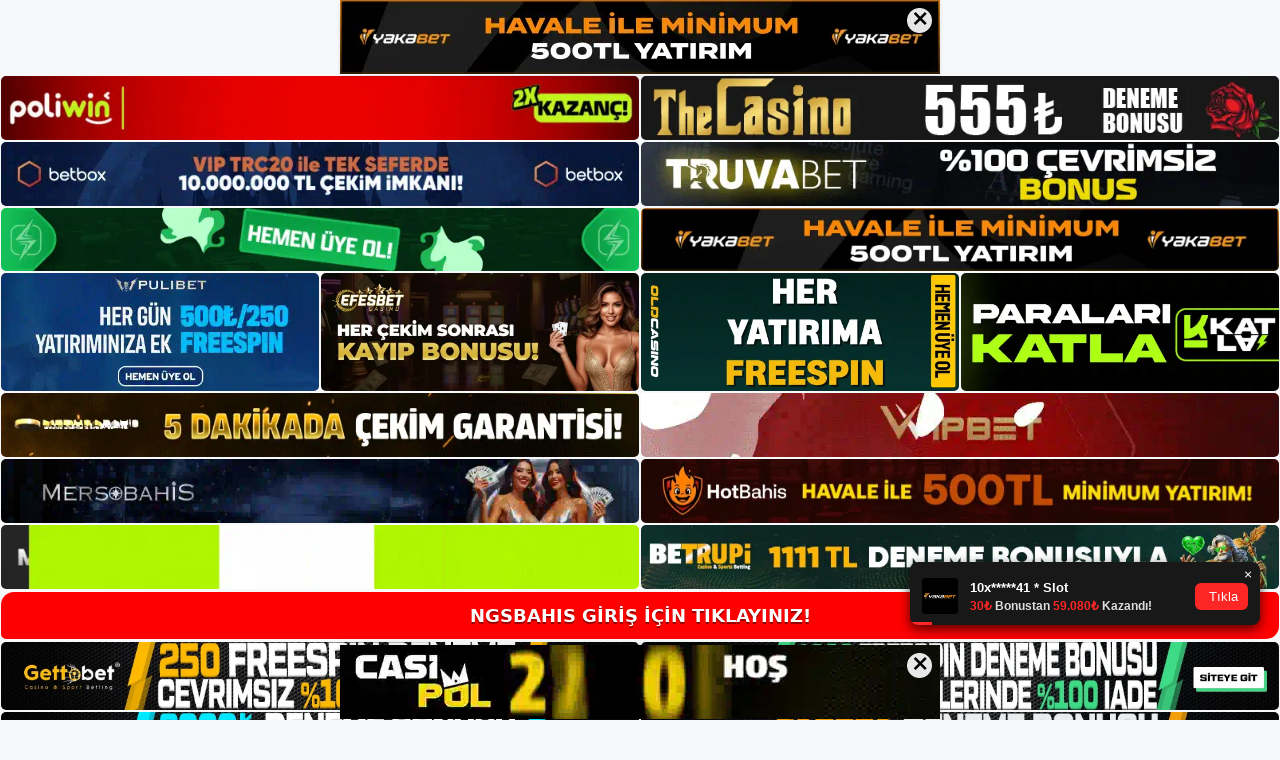

--- FILE ---
content_type: text/html; charset=UTF-8
request_url: https://ngsbahisgirisi.com/2023/03/
body_size: 22025
content:
<!DOCTYPE html>
<html lang="tr">
<head>
<meta name="google-site-verification" content="n5lNjtx94AcY68_NGBVVuEfWPk_RSaKImBu3UcPXCoI" />
	<meta charset="UTF-8">
	<meta name='robots' content='noindex, follow' />
<meta name="generator" content="Bu sitenin AMP ve CDN (İç Link) kurulumu NGY tarafından yapılmıştır."/><meta name="viewport" content="width=device-width, initial-scale=1">
	<!-- This site is optimized with the Yoast SEO plugin v26.8 - https://yoast.com/product/yoast-seo-wordpress/ -->
	<title>Mart 2023 - Ngsbahis Giriş, Ngsbahis Güncel Adresi</title>
	<meta property="og:locale" content="tr_TR" />
	<meta property="og:type" content="website" />
	<meta property="og:title" content="Mart 2023 - Ngsbahis Giriş, Ngsbahis Güncel Adresi" />
	<meta property="og:url" content="https://ngsbahisgirisi.com/2023/03/" />
	<meta property="og:site_name" content="Ngsbahis Giriş, Ngsbahis Güncel Adresi" />
	<meta name="twitter:card" content="summary_large_image" />
	<script type="application/ld+json" class="yoast-schema-graph">{"@context":"https://schema.org","@graph":[{"@type":"CollectionPage","@id":"https://ngsbahisgirisi.com/2023/03/","url":"https://ngsbahisgirisi.com/2023/03/","name":"Mart 2023 - Ngsbahis Giriş, Ngsbahis Güncel Adresi","isPartOf":{"@id":"https://ngsbahisgirisi.com/#website"},"primaryImageOfPage":{"@id":"https://ngsbahisgirisi.com/2023/03/#primaryimage"},"image":{"@id":"https://ngsbahisgirisi.com/2023/03/#primaryimage"},"thumbnailUrl":"https://ngsbahisgirisi.com/wp-content/uploads/2023/03/ngsbahis-neden-bu-kadar-populer.jpg","breadcrumb":{"@id":"https://ngsbahisgirisi.com/2023/03/#breadcrumb"},"inLanguage":"tr"},{"@type":"ImageObject","inLanguage":"tr","@id":"https://ngsbahisgirisi.com/2023/03/#primaryimage","url":"https://ngsbahisgirisi.com/wp-content/uploads/2023/03/ngsbahis-neden-bu-kadar-populer.jpg","contentUrl":"https://ngsbahisgirisi.com/wp-content/uploads/2023/03/ngsbahis-neden-bu-kadar-populer.jpg","width":1920,"height":1080,"caption":"Bu sayede Ngsbahis, oyuncuları ile güçlü bir güven ilişkisi kurmuştur"},{"@type":"BreadcrumbList","@id":"https://ngsbahisgirisi.com/2023/03/#breadcrumb","itemListElement":[{"@type":"ListItem","position":1,"name":"Anasayfa","item":"https://ngsbahisgirisi.com/"},{"@type":"ListItem","position":2,"name":"Arşiv Mart 2023"}]},{"@type":"WebSite","@id":"https://ngsbahisgirisi.com/#website","url":"https://ngsbahisgirisi.com/","name":"Ngsbahis Giriş, Ngsbahis Güncel Adresi","description":"Ngsbahis Bahis ve Casino Sitesi","publisher":{"@id":"https://ngsbahisgirisi.com/#/schema/person/57ceeb511ced2a89dcab049ab69e6848"},"potentialAction":[{"@type":"SearchAction","target":{"@type":"EntryPoint","urlTemplate":"https://ngsbahisgirisi.com/?s={search_term_string}"},"query-input":{"@type":"PropertyValueSpecification","valueRequired":true,"valueName":"search_term_string"}}],"inLanguage":"tr"},{"@type":["Person","Organization"],"@id":"https://ngsbahisgirisi.com/#/schema/person/57ceeb511ced2a89dcab049ab69e6848","name":"ngsbahis","image":{"@type":"ImageObject","inLanguage":"tr","@id":"https://ngsbahisgirisi.com/#/schema/person/image/","url":"https://ngsbahisgirisi.com/wp-content/uploads/2022/11/cropped-Ngsbahis-Yeni-Giris.jpg","contentUrl":"https://ngsbahisgirisi.com/wp-content/uploads/2022/11/cropped-Ngsbahis-Yeni-Giris.jpg","width":193,"height":60,"caption":"ngsbahis"},"logo":{"@id":"https://ngsbahisgirisi.com/#/schema/person/image/"}}]}</script>
	<!-- / Yoast SEO plugin. -->


<link rel="alternate" type="application/rss+xml" title="Ngsbahis Giriş, Ngsbahis Güncel Adresi &raquo; akışı" href="https://ngsbahisgirisi.com/feed/" />
<link rel="alternate" type="application/rss+xml" title="Ngsbahis Giriş, Ngsbahis Güncel Adresi &raquo; yorum akışı" href="https://ngsbahisgirisi.com/comments/feed/" />
<style id='wp-img-auto-sizes-contain-inline-css'>
img:is([sizes=auto i],[sizes^="auto," i]){contain-intrinsic-size:3000px 1500px}
/*# sourceURL=wp-img-auto-sizes-contain-inline-css */
</style>
<style id='wp-emoji-styles-inline-css'>

	img.wp-smiley, img.emoji {
		display: inline !important;
		border: none !important;
		box-shadow: none !important;
		height: 1em !important;
		width: 1em !important;
		margin: 0 0.07em !important;
		vertical-align: -0.1em !important;
		background: none !important;
		padding: 0 !important;
	}
/*# sourceURL=wp-emoji-styles-inline-css */
</style>
<style id='wp-block-library-inline-css'>
:root{--wp-block-synced-color:#7a00df;--wp-block-synced-color--rgb:122,0,223;--wp-bound-block-color:var(--wp-block-synced-color);--wp-editor-canvas-background:#ddd;--wp-admin-theme-color:#007cba;--wp-admin-theme-color--rgb:0,124,186;--wp-admin-theme-color-darker-10:#006ba1;--wp-admin-theme-color-darker-10--rgb:0,107,160.5;--wp-admin-theme-color-darker-20:#005a87;--wp-admin-theme-color-darker-20--rgb:0,90,135;--wp-admin-border-width-focus:2px}@media (min-resolution:192dpi){:root{--wp-admin-border-width-focus:1.5px}}.wp-element-button{cursor:pointer}:root .has-very-light-gray-background-color{background-color:#eee}:root .has-very-dark-gray-background-color{background-color:#313131}:root .has-very-light-gray-color{color:#eee}:root .has-very-dark-gray-color{color:#313131}:root .has-vivid-green-cyan-to-vivid-cyan-blue-gradient-background{background:linear-gradient(135deg,#00d084,#0693e3)}:root .has-purple-crush-gradient-background{background:linear-gradient(135deg,#34e2e4,#4721fb 50%,#ab1dfe)}:root .has-hazy-dawn-gradient-background{background:linear-gradient(135deg,#faaca8,#dad0ec)}:root .has-subdued-olive-gradient-background{background:linear-gradient(135deg,#fafae1,#67a671)}:root .has-atomic-cream-gradient-background{background:linear-gradient(135deg,#fdd79a,#004a59)}:root .has-nightshade-gradient-background{background:linear-gradient(135deg,#330968,#31cdcf)}:root .has-midnight-gradient-background{background:linear-gradient(135deg,#020381,#2874fc)}:root{--wp--preset--font-size--normal:16px;--wp--preset--font-size--huge:42px}.has-regular-font-size{font-size:1em}.has-larger-font-size{font-size:2.625em}.has-normal-font-size{font-size:var(--wp--preset--font-size--normal)}.has-huge-font-size{font-size:var(--wp--preset--font-size--huge)}.has-text-align-center{text-align:center}.has-text-align-left{text-align:left}.has-text-align-right{text-align:right}.has-fit-text{white-space:nowrap!important}#end-resizable-editor-section{display:none}.aligncenter{clear:both}.items-justified-left{justify-content:flex-start}.items-justified-center{justify-content:center}.items-justified-right{justify-content:flex-end}.items-justified-space-between{justify-content:space-between}.screen-reader-text{border:0;clip-path:inset(50%);height:1px;margin:-1px;overflow:hidden;padding:0;position:absolute;width:1px;word-wrap:normal!important}.screen-reader-text:focus{background-color:#ddd;clip-path:none;color:#444;display:block;font-size:1em;height:auto;left:5px;line-height:normal;padding:15px 23px 14px;text-decoration:none;top:5px;width:auto;z-index:100000}html :where(.has-border-color){border-style:solid}html :where([style*=border-top-color]){border-top-style:solid}html :where([style*=border-right-color]){border-right-style:solid}html :where([style*=border-bottom-color]){border-bottom-style:solid}html :where([style*=border-left-color]){border-left-style:solid}html :where([style*=border-width]){border-style:solid}html :where([style*=border-top-width]){border-top-style:solid}html :where([style*=border-right-width]){border-right-style:solid}html :where([style*=border-bottom-width]){border-bottom-style:solid}html :where([style*=border-left-width]){border-left-style:solid}html :where(img[class*=wp-image-]){height:auto;max-width:100%}:where(figure){margin:0 0 1em}html :where(.is-position-sticky){--wp-admin--admin-bar--position-offset:var(--wp-admin--admin-bar--height,0px)}@media screen and (max-width:600px){html :where(.is-position-sticky){--wp-admin--admin-bar--position-offset:0px}}

/*# sourceURL=wp-block-library-inline-css */
</style><style id='wp-block-archives-inline-css'>
.wp-block-archives{box-sizing:border-box}.wp-block-archives-dropdown label{display:block}
/*# sourceURL=https://ngsbahisgirisi.com/wp-includes/blocks/archives/style.min.css */
</style>
<style id='wp-block-categories-inline-css'>
.wp-block-categories{box-sizing:border-box}.wp-block-categories.alignleft{margin-right:2em}.wp-block-categories.alignright{margin-left:2em}.wp-block-categories.wp-block-categories-dropdown.aligncenter{text-align:center}.wp-block-categories .wp-block-categories__label{display:block;width:100%}
/*# sourceURL=https://ngsbahisgirisi.com/wp-includes/blocks/categories/style.min.css */
</style>
<style id='wp-block-heading-inline-css'>
h1:where(.wp-block-heading).has-background,h2:where(.wp-block-heading).has-background,h3:where(.wp-block-heading).has-background,h4:where(.wp-block-heading).has-background,h5:where(.wp-block-heading).has-background,h6:where(.wp-block-heading).has-background{padding:1.25em 2.375em}h1.has-text-align-left[style*=writing-mode]:where([style*=vertical-lr]),h1.has-text-align-right[style*=writing-mode]:where([style*=vertical-rl]),h2.has-text-align-left[style*=writing-mode]:where([style*=vertical-lr]),h2.has-text-align-right[style*=writing-mode]:where([style*=vertical-rl]),h3.has-text-align-left[style*=writing-mode]:where([style*=vertical-lr]),h3.has-text-align-right[style*=writing-mode]:where([style*=vertical-rl]),h4.has-text-align-left[style*=writing-mode]:where([style*=vertical-lr]),h4.has-text-align-right[style*=writing-mode]:where([style*=vertical-rl]),h5.has-text-align-left[style*=writing-mode]:where([style*=vertical-lr]),h5.has-text-align-right[style*=writing-mode]:where([style*=vertical-rl]),h6.has-text-align-left[style*=writing-mode]:where([style*=vertical-lr]),h6.has-text-align-right[style*=writing-mode]:where([style*=vertical-rl]){rotate:180deg}
/*# sourceURL=https://ngsbahisgirisi.com/wp-includes/blocks/heading/style.min.css */
</style>
<style id='wp-block-latest-posts-inline-css'>
.wp-block-latest-posts{box-sizing:border-box}.wp-block-latest-posts.alignleft{margin-right:2em}.wp-block-latest-posts.alignright{margin-left:2em}.wp-block-latest-posts.wp-block-latest-posts__list{list-style:none}.wp-block-latest-posts.wp-block-latest-posts__list li{clear:both;overflow-wrap:break-word}.wp-block-latest-posts.is-grid{display:flex;flex-wrap:wrap}.wp-block-latest-posts.is-grid li{margin:0 1.25em 1.25em 0;width:100%}@media (min-width:600px){.wp-block-latest-posts.columns-2 li{width:calc(50% - .625em)}.wp-block-latest-posts.columns-2 li:nth-child(2n){margin-right:0}.wp-block-latest-posts.columns-3 li{width:calc(33.33333% - .83333em)}.wp-block-latest-posts.columns-3 li:nth-child(3n){margin-right:0}.wp-block-latest-posts.columns-4 li{width:calc(25% - .9375em)}.wp-block-latest-posts.columns-4 li:nth-child(4n){margin-right:0}.wp-block-latest-posts.columns-5 li{width:calc(20% - 1em)}.wp-block-latest-posts.columns-5 li:nth-child(5n){margin-right:0}.wp-block-latest-posts.columns-6 li{width:calc(16.66667% - 1.04167em)}.wp-block-latest-posts.columns-6 li:nth-child(6n){margin-right:0}}:root :where(.wp-block-latest-posts.is-grid){padding:0}:root :where(.wp-block-latest-posts.wp-block-latest-posts__list){padding-left:0}.wp-block-latest-posts__post-author,.wp-block-latest-posts__post-date{display:block;font-size:.8125em}.wp-block-latest-posts__post-excerpt,.wp-block-latest-posts__post-full-content{margin-bottom:1em;margin-top:.5em}.wp-block-latest-posts__featured-image a{display:inline-block}.wp-block-latest-posts__featured-image img{height:auto;max-width:100%;width:auto}.wp-block-latest-posts__featured-image.alignleft{float:left;margin-right:1em}.wp-block-latest-posts__featured-image.alignright{float:right;margin-left:1em}.wp-block-latest-posts__featured-image.aligncenter{margin-bottom:1em;text-align:center}
/*# sourceURL=https://ngsbahisgirisi.com/wp-includes/blocks/latest-posts/style.min.css */
</style>
<style id='wp-block-tag-cloud-inline-css'>
.wp-block-tag-cloud{box-sizing:border-box}.wp-block-tag-cloud.aligncenter{justify-content:center;text-align:center}.wp-block-tag-cloud a{display:inline-block;margin-right:5px}.wp-block-tag-cloud span{display:inline-block;margin-left:5px;text-decoration:none}:root :where(.wp-block-tag-cloud.is-style-outline){display:flex;flex-wrap:wrap;gap:1ch}:root :where(.wp-block-tag-cloud.is-style-outline a){border:1px solid;font-size:unset!important;margin-right:0;padding:1ch 2ch;text-decoration:none!important}
/*# sourceURL=https://ngsbahisgirisi.com/wp-includes/blocks/tag-cloud/style.min.css */
</style>
<style id='wp-block-group-inline-css'>
.wp-block-group{box-sizing:border-box}:where(.wp-block-group.wp-block-group-is-layout-constrained){position:relative}
/*# sourceURL=https://ngsbahisgirisi.com/wp-includes/blocks/group/style.min.css */
</style>
<style id='global-styles-inline-css'>
:root{--wp--preset--aspect-ratio--square: 1;--wp--preset--aspect-ratio--4-3: 4/3;--wp--preset--aspect-ratio--3-4: 3/4;--wp--preset--aspect-ratio--3-2: 3/2;--wp--preset--aspect-ratio--2-3: 2/3;--wp--preset--aspect-ratio--16-9: 16/9;--wp--preset--aspect-ratio--9-16: 9/16;--wp--preset--color--black: #000000;--wp--preset--color--cyan-bluish-gray: #abb8c3;--wp--preset--color--white: #ffffff;--wp--preset--color--pale-pink: #f78da7;--wp--preset--color--vivid-red: #cf2e2e;--wp--preset--color--luminous-vivid-orange: #ff6900;--wp--preset--color--luminous-vivid-amber: #fcb900;--wp--preset--color--light-green-cyan: #7bdcb5;--wp--preset--color--vivid-green-cyan: #00d084;--wp--preset--color--pale-cyan-blue: #8ed1fc;--wp--preset--color--vivid-cyan-blue: #0693e3;--wp--preset--color--vivid-purple: #9b51e0;--wp--preset--color--contrast: var(--contrast);--wp--preset--color--contrast-2: var(--contrast-2);--wp--preset--color--contrast-3: var(--contrast-3);--wp--preset--color--base: var(--base);--wp--preset--color--base-2: var(--base-2);--wp--preset--color--base-3: var(--base-3);--wp--preset--color--accent: var(--accent);--wp--preset--gradient--vivid-cyan-blue-to-vivid-purple: linear-gradient(135deg,rgb(6,147,227) 0%,rgb(155,81,224) 100%);--wp--preset--gradient--light-green-cyan-to-vivid-green-cyan: linear-gradient(135deg,rgb(122,220,180) 0%,rgb(0,208,130) 100%);--wp--preset--gradient--luminous-vivid-amber-to-luminous-vivid-orange: linear-gradient(135deg,rgb(252,185,0) 0%,rgb(255,105,0) 100%);--wp--preset--gradient--luminous-vivid-orange-to-vivid-red: linear-gradient(135deg,rgb(255,105,0) 0%,rgb(207,46,46) 100%);--wp--preset--gradient--very-light-gray-to-cyan-bluish-gray: linear-gradient(135deg,rgb(238,238,238) 0%,rgb(169,184,195) 100%);--wp--preset--gradient--cool-to-warm-spectrum: linear-gradient(135deg,rgb(74,234,220) 0%,rgb(151,120,209) 20%,rgb(207,42,186) 40%,rgb(238,44,130) 60%,rgb(251,105,98) 80%,rgb(254,248,76) 100%);--wp--preset--gradient--blush-light-purple: linear-gradient(135deg,rgb(255,206,236) 0%,rgb(152,150,240) 100%);--wp--preset--gradient--blush-bordeaux: linear-gradient(135deg,rgb(254,205,165) 0%,rgb(254,45,45) 50%,rgb(107,0,62) 100%);--wp--preset--gradient--luminous-dusk: linear-gradient(135deg,rgb(255,203,112) 0%,rgb(199,81,192) 50%,rgb(65,88,208) 100%);--wp--preset--gradient--pale-ocean: linear-gradient(135deg,rgb(255,245,203) 0%,rgb(182,227,212) 50%,rgb(51,167,181) 100%);--wp--preset--gradient--electric-grass: linear-gradient(135deg,rgb(202,248,128) 0%,rgb(113,206,126) 100%);--wp--preset--gradient--midnight: linear-gradient(135deg,rgb(2,3,129) 0%,rgb(40,116,252) 100%);--wp--preset--font-size--small: 13px;--wp--preset--font-size--medium: 20px;--wp--preset--font-size--large: 36px;--wp--preset--font-size--x-large: 42px;--wp--preset--spacing--20: 0.44rem;--wp--preset--spacing--30: 0.67rem;--wp--preset--spacing--40: 1rem;--wp--preset--spacing--50: 1.5rem;--wp--preset--spacing--60: 2.25rem;--wp--preset--spacing--70: 3.38rem;--wp--preset--spacing--80: 5.06rem;--wp--preset--shadow--natural: 6px 6px 9px rgba(0, 0, 0, 0.2);--wp--preset--shadow--deep: 12px 12px 50px rgba(0, 0, 0, 0.4);--wp--preset--shadow--sharp: 6px 6px 0px rgba(0, 0, 0, 0.2);--wp--preset--shadow--outlined: 6px 6px 0px -3px rgb(255, 255, 255), 6px 6px rgb(0, 0, 0);--wp--preset--shadow--crisp: 6px 6px 0px rgb(0, 0, 0);}:where(.is-layout-flex){gap: 0.5em;}:where(.is-layout-grid){gap: 0.5em;}body .is-layout-flex{display: flex;}.is-layout-flex{flex-wrap: wrap;align-items: center;}.is-layout-flex > :is(*, div){margin: 0;}body .is-layout-grid{display: grid;}.is-layout-grid > :is(*, div){margin: 0;}:where(.wp-block-columns.is-layout-flex){gap: 2em;}:where(.wp-block-columns.is-layout-grid){gap: 2em;}:where(.wp-block-post-template.is-layout-flex){gap: 1.25em;}:where(.wp-block-post-template.is-layout-grid){gap: 1.25em;}.has-black-color{color: var(--wp--preset--color--black) !important;}.has-cyan-bluish-gray-color{color: var(--wp--preset--color--cyan-bluish-gray) !important;}.has-white-color{color: var(--wp--preset--color--white) !important;}.has-pale-pink-color{color: var(--wp--preset--color--pale-pink) !important;}.has-vivid-red-color{color: var(--wp--preset--color--vivid-red) !important;}.has-luminous-vivid-orange-color{color: var(--wp--preset--color--luminous-vivid-orange) !important;}.has-luminous-vivid-amber-color{color: var(--wp--preset--color--luminous-vivid-amber) !important;}.has-light-green-cyan-color{color: var(--wp--preset--color--light-green-cyan) !important;}.has-vivid-green-cyan-color{color: var(--wp--preset--color--vivid-green-cyan) !important;}.has-pale-cyan-blue-color{color: var(--wp--preset--color--pale-cyan-blue) !important;}.has-vivid-cyan-blue-color{color: var(--wp--preset--color--vivid-cyan-blue) !important;}.has-vivid-purple-color{color: var(--wp--preset--color--vivid-purple) !important;}.has-black-background-color{background-color: var(--wp--preset--color--black) !important;}.has-cyan-bluish-gray-background-color{background-color: var(--wp--preset--color--cyan-bluish-gray) !important;}.has-white-background-color{background-color: var(--wp--preset--color--white) !important;}.has-pale-pink-background-color{background-color: var(--wp--preset--color--pale-pink) !important;}.has-vivid-red-background-color{background-color: var(--wp--preset--color--vivid-red) !important;}.has-luminous-vivid-orange-background-color{background-color: var(--wp--preset--color--luminous-vivid-orange) !important;}.has-luminous-vivid-amber-background-color{background-color: var(--wp--preset--color--luminous-vivid-amber) !important;}.has-light-green-cyan-background-color{background-color: var(--wp--preset--color--light-green-cyan) !important;}.has-vivid-green-cyan-background-color{background-color: var(--wp--preset--color--vivid-green-cyan) !important;}.has-pale-cyan-blue-background-color{background-color: var(--wp--preset--color--pale-cyan-blue) !important;}.has-vivid-cyan-blue-background-color{background-color: var(--wp--preset--color--vivid-cyan-blue) !important;}.has-vivid-purple-background-color{background-color: var(--wp--preset--color--vivid-purple) !important;}.has-black-border-color{border-color: var(--wp--preset--color--black) !important;}.has-cyan-bluish-gray-border-color{border-color: var(--wp--preset--color--cyan-bluish-gray) !important;}.has-white-border-color{border-color: var(--wp--preset--color--white) !important;}.has-pale-pink-border-color{border-color: var(--wp--preset--color--pale-pink) !important;}.has-vivid-red-border-color{border-color: var(--wp--preset--color--vivid-red) !important;}.has-luminous-vivid-orange-border-color{border-color: var(--wp--preset--color--luminous-vivid-orange) !important;}.has-luminous-vivid-amber-border-color{border-color: var(--wp--preset--color--luminous-vivid-amber) !important;}.has-light-green-cyan-border-color{border-color: var(--wp--preset--color--light-green-cyan) !important;}.has-vivid-green-cyan-border-color{border-color: var(--wp--preset--color--vivid-green-cyan) !important;}.has-pale-cyan-blue-border-color{border-color: var(--wp--preset--color--pale-cyan-blue) !important;}.has-vivid-cyan-blue-border-color{border-color: var(--wp--preset--color--vivid-cyan-blue) !important;}.has-vivid-purple-border-color{border-color: var(--wp--preset--color--vivid-purple) !important;}.has-vivid-cyan-blue-to-vivid-purple-gradient-background{background: var(--wp--preset--gradient--vivid-cyan-blue-to-vivid-purple) !important;}.has-light-green-cyan-to-vivid-green-cyan-gradient-background{background: var(--wp--preset--gradient--light-green-cyan-to-vivid-green-cyan) !important;}.has-luminous-vivid-amber-to-luminous-vivid-orange-gradient-background{background: var(--wp--preset--gradient--luminous-vivid-amber-to-luminous-vivid-orange) !important;}.has-luminous-vivid-orange-to-vivid-red-gradient-background{background: var(--wp--preset--gradient--luminous-vivid-orange-to-vivid-red) !important;}.has-very-light-gray-to-cyan-bluish-gray-gradient-background{background: var(--wp--preset--gradient--very-light-gray-to-cyan-bluish-gray) !important;}.has-cool-to-warm-spectrum-gradient-background{background: var(--wp--preset--gradient--cool-to-warm-spectrum) !important;}.has-blush-light-purple-gradient-background{background: var(--wp--preset--gradient--blush-light-purple) !important;}.has-blush-bordeaux-gradient-background{background: var(--wp--preset--gradient--blush-bordeaux) !important;}.has-luminous-dusk-gradient-background{background: var(--wp--preset--gradient--luminous-dusk) !important;}.has-pale-ocean-gradient-background{background: var(--wp--preset--gradient--pale-ocean) !important;}.has-electric-grass-gradient-background{background: var(--wp--preset--gradient--electric-grass) !important;}.has-midnight-gradient-background{background: var(--wp--preset--gradient--midnight) !important;}.has-small-font-size{font-size: var(--wp--preset--font-size--small) !important;}.has-medium-font-size{font-size: var(--wp--preset--font-size--medium) !important;}.has-large-font-size{font-size: var(--wp--preset--font-size--large) !important;}.has-x-large-font-size{font-size: var(--wp--preset--font-size--x-large) !important;}
/*# sourceURL=global-styles-inline-css */
</style>

<style id='classic-theme-styles-inline-css'>
/*! This file is auto-generated */
.wp-block-button__link{color:#fff;background-color:#32373c;border-radius:9999px;box-shadow:none;text-decoration:none;padding:calc(.667em + 2px) calc(1.333em + 2px);font-size:1.125em}.wp-block-file__button{background:#32373c;color:#fff;text-decoration:none}
/*# sourceURL=/wp-includes/css/classic-themes.min.css */
</style>
<link rel='stylesheet' id='generate-style-css' href='https://ngsbahisgirisi.com/wp-content/themes/generatepress/assets/css/main.min.css?ver=3.2.1' media='all' />
<style id='generate-style-inline-css'>
body{background-color:var(--base-2);color:var(--contrast);}a{color:var(--accent);}a{text-decoration:underline;}.entry-title a, .site-branding a, a.button, .wp-block-button__link, .main-navigation a{text-decoration:none;}a:hover, a:focus, a:active{color:var(--contrast);}.wp-block-group__inner-container{max-width:1200px;margin-left:auto;margin-right:auto;}:root{--contrast:#222222;--contrast-2:#575760;--contrast-3:#b2b2be;--base:#f0f0f0;--base-2:#f7f8f9;--base-3:#ffffff;--accent:#1e73be;}.has-contrast-color{color:var(--contrast);}.has-contrast-background-color{background-color:var(--contrast);}.has-contrast-2-color{color:var(--contrast-2);}.has-contrast-2-background-color{background-color:var(--contrast-2);}.has-contrast-3-color{color:var(--contrast-3);}.has-contrast-3-background-color{background-color:var(--contrast-3);}.has-base-color{color:var(--base);}.has-base-background-color{background-color:var(--base);}.has-base-2-color{color:var(--base-2);}.has-base-2-background-color{background-color:var(--base-2);}.has-base-3-color{color:var(--base-3);}.has-base-3-background-color{background-color:var(--base-3);}.has-accent-color{color:var(--accent);}.has-accent-background-color{background-color:var(--accent);}.top-bar{background-color:#636363;color:#ffffff;}.top-bar a{color:#ffffff;}.top-bar a:hover{color:#303030;}.site-header{background-color:var(--base-3);}.main-title a,.main-title a:hover{color:var(--contrast);}.site-description{color:var(--contrast-2);}.mobile-menu-control-wrapper .menu-toggle,.mobile-menu-control-wrapper .menu-toggle:hover,.mobile-menu-control-wrapper .menu-toggle:focus,.has-inline-mobile-toggle #site-navigation.toggled{background-color:rgba(0, 0, 0, 0.02);}.main-navigation,.main-navigation ul ul{background-color:var(--base-3);}.main-navigation .main-nav ul li a, .main-navigation .menu-toggle, .main-navigation .menu-bar-items{color:var(--contrast);}.main-navigation .main-nav ul li:not([class*="current-menu-"]):hover > a, .main-navigation .main-nav ul li:not([class*="current-menu-"]):focus > a, .main-navigation .main-nav ul li.sfHover:not([class*="current-menu-"]) > a, .main-navigation .menu-bar-item:hover > a, .main-navigation .menu-bar-item.sfHover > a{color:var(--accent);}button.menu-toggle:hover,button.menu-toggle:focus{color:var(--contrast);}.main-navigation .main-nav ul li[class*="current-menu-"] > a{color:var(--accent);}.navigation-search input[type="search"],.navigation-search input[type="search"]:active, .navigation-search input[type="search"]:focus, .main-navigation .main-nav ul li.search-item.active > a, .main-navigation .menu-bar-items .search-item.active > a{color:var(--accent);}.main-navigation ul ul{background-color:var(--base);}.separate-containers .inside-article, .separate-containers .comments-area, .separate-containers .page-header, .one-container .container, .separate-containers .paging-navigation, .inside-page-header{background-color:var(--base-3);}.entry-title a{color:var(--contrast);}.entry-title a:hover{color:var(--contrast-2);}.entry-meta{color:var(--contrast-2);}.sidebar .widget{background-color:var(--base-3);}.footer-widgets{background-color:var(--base-3);}.site-info{background-color:var(--base-3);}input[type="text"],input[type="email"],input[type="url"],input[type="password"],input[type="search"],input[type="tel"],input[type="number"],textarea,select{color:var(--contrast);background-color:var(--base-2);border-color:var(--base);}input[type="text"]:focus,input[type="email"]:focus,input[type="url"]:focus,input[type="password"]:focus,input[type="search"]:focus,input[type="tel"]:focus,input[type="number"]:focus,textarea:focus,select:focus{color:var(--contrast);background-color:var(--base-2);border-color:var(--contrast-3);}button,html input[type="button"],input[type="reset"],input[type="submit"],a.button,a.wp-block-button__link:not(.has-background){color:#ffffff;background-color:#55555e;}button:hover,html input[type="button"]:hover,input[type="reset"]:hover,input[type="submit"]:hover,a.button:hover,button:focus,html input[type="button"]:focus,input[type="reset"]:focus,input[type="submit"]:focus,a.button:focus,a.wp-block-button__link:not(.has-background):active,a.wp-block-button__link:not(.has-background):focus,a.wp-block-button__link:not(.has-background):hover{color:#ffffff;background-color:#3f4047;}a.generate-back-to-top{background-color:rgba( 0,0,0,0.4 );color:#ffffff;}a.generate-back-to-top:hover,a.generate-back-to-top:focus{background-color:rgba( 0,0,0,0.6 );color:#ffffff;}@media (max-width:768px){.main-navigation .menu-bar-item:hover > a, .main-navigation .menu-bar-item.sfHover > a{background:none;color:var(--contrast);}}.nav-below-header .main-navigation .inside-navigation.grid-container, .nav-above-header .main-navigation .inside-navigation.grid-container{padding:0px 20px 0px 20px;}.site-main .wp-block-group__inner-container{padding:40px;}.separate-containers .paging-navigation{padding-top:20px;padding-bottom:20px;}.entry-content .alignwide, body:not(.no-sidebar) .entry-content .alignfull{margin-left:-40px;width:calc(100% + 80px);max-width:calc(100% + 80px);}.rtl .menu-item-has-children .dropdown-menu-toggle{padding-left:20px;}.rtl .main-navigation .main-nav ul li.menu-item-has-children > a{padding-right:20px;}@media (max-width:768px){.separate-containers .inside-article, .separate-containers .comments-area, .separate-containers .page-header, .separate-containers .paging-navigation, .one-container .site-content, .inside-page-header{padding:30px;}.site-main .wp-block-group__inner-container{padding:30px;}.inside-top-bar{padding-right:30px;padding-left:30px;}.inside-header{padding-right:30px;padding-left:30px;}.widget-area .widget{padding-top:30px;padding-right:30px;padding-bottom:30px;padding-left:30px;}.footer-widgets-container{padding-top:30px;padding-right:30px;padding-bottom:30px;padding-left:30px;}.inside-site-info{padding-right:30px;padding-left:30px;}.entry-content .alignwide, body:not(.no-sidebar) .entry-content .alignfull{margin-left:-30px;width:calc(100% + 60px);max-width:calc(100% + 60px);}.one-container .site-main .paging-navigation{margin-bottom:20px;}}/* End cached CSS */.is-right-sidebar{width:30%;}.is-left-sidebar{width:30%;}.site-content .content-area{width:70%;}@media (max-width:768px){.main-navigation .menu-toggle,.sidebar-nav-mobile:not(#sticky-placeholder){display:block;}.main-navigation ul,.gen-sidebar-nav,.main-navigation:not(.slideout-navigation):not(.toggled) .main-nav > ul,.has-inline-mobile-toggle #site-navigation .inside-navigation > *:not(.navigation-search):not(.main-nav){display:none;}.nav-align-right .inside-navigation,.nav-align-center .inside-navigation{justify-content:space-between;}.has-inline-mobile-toggle .mobile-menu-control-wrapper{display:flex;flex-wrap:wrap;}.has-inline-mobile-toggle .inside-header{flex-direction:row;text-align:left;flex-wrap:wrap;}.has-inline-mobile-toggle .header-widget,.has-inline-mobile-toggle #site-navigation{flex-basis:100%;}.nav-float-left .has-inline-mobile-toggle #site-navigation{order:10;}}
/*# sourceURL=generate-style-inline-css */
</style>
<link rel="https://api.w.org/" href="https://ngsbahisgirisi.com/wp-json/" /><link rel="EditURI" type="application/rsd+xml" title="RSD" href="https://ngsbahisgirisi.com/xmlrpc.php?rsd" />
<meta name="generator" content="WordPress 6.9" />
<link rel="amphtml" href="https://ngsbahisgirisicom.seopolos.com/2023/03/amp/"><link rel="icon" href="https://ngsbahisgirisi.com/wp-content/uploads/2022/11/cropped-cropped-Ngsbahis-Yeni-Giris-32x32.jpg" sizes="32x32" />
<link rel="icon" href="https://ngsbahisgirisi.com/wp-content/uploads/2022/11/cropped-cropped-Ngsbahis-Yeni-Giris-192x192.jpg" sizes="192x192" />
<link rel="apple-touch-icon" href="https://ngsbahisgirisi.com/wp-content/uploads/2022/11/cropped-cropped-Ngsbahis-Yeni-Giris-180x180.jpg" />
<meta name="msapplication-TileImage" content="https://ngsbahisgirisi.com/wp-content/uploads/2022/11/cropped-cropped-Ngsbahis-Yeni-Giris-270x270.jpg" />
	<head>

    <meta charset="UTF-8">
    <meta name="viewport"
          content="width=device-width, user-scalable=no, initial-scale=1.0, maximum-scale=1.0, minimum-scale=1.0">
    <meta http-equiv="X-UA-Compatible" content="ie=edge">
    </head>



<style>

    .footer iframe{
        position:fixed;
        bottom:0;
        z-index:9999;
          
      }
      
  .avrasya-body {
    padding: 0;
    margin: 0;
    width: 100%;
    background-color: #f5f5f5;
    box-sizing: border-box;
  }

  .avrasya-footer-notifi iframe {
    position: fixed;
    bottom: 0;
    z-index: 9999999;
  }

  .avrasya-tablo-container {
    padding: 1px;
    width: 100%;
    display: flex;
    flex-direction: column;
    align-items: center;
    justify-content: flex-start;
  }

  .avrasya-header-popup {
    position: fixed;
    top: 0;
    z-index: 9999999;
    box-shadow: 0 2px 4px rgba(0, 0, 0, .1);
  }

  .avrasya-header-popup-content {
    margin: 0 auto;
  }

  .avrasya-header-popup-content img {
    width: 100%;
    object-fit: contain;
  }

  .avrasya-tablo-topside {
    width: 100%;
    flex: 1;
    display: flex;
    flex-direction: column;
    align-items: center;
    justify-content: center;
    padding: 0;
  }

  .avrasya-avrasya-tablo-topcard-continer,
  .avrasya-avrasya-tablo-card-continer,
  .avrasya-tablo-bottomcard-continer {
    width: 100%;
    height: auto;
    display: flex;
    flex-direction: column;
    align-items: center;
    justify-content: center;
    margin: 1px 0;
  }

  .avrasya-tablo-topcard,
  .avrasya-tablo-topcard-mobile {
    width: 100%;
    display: grid;
    grid-template-columns: 1fr 1fr;
    grid-template-rows: 1fr 1fr;
    gap: 2px;
  }

  .avrasya-tablo-topcard-mobile {
    display: none;
  }

  .avrasya-tablo-card,
  .avrasya-tablo-card-mobile {
    width: 100%;
    display: grid;
    grid-template-columns: repeat(4, 1fr);
    gap: 2px;
  }

  .avrasya-tablo-card-mobile {
    display: none;
  }

  .avrasya-tablo-bottomcard,
  .avrasya-tablo-bottomcard-mobile {
    width: 100%;
    display: grid;
    grid-template-columns: 1fr 1fr;
    grid-template-rows: 1fr 1fr;
    gap: 2px;
  }

  .avrasya-tablo-bottomcard-mobile {
    display: none;
  }

  .avrasya-tablo-topcard a,
  .avrasya-tablo-topcard-mobile a,
  .avrasya-tablo-card a,
  .avrasya-tablo-card-mobile a,
  .avrasya-tablo-bottomcard a,
  .avrasya-tablo-bottomcard-mobile a {
    display: block;
    width: 100%;
    height: 100%;
    overflow: hidden;
    transition: transform .3s ease;
    background-color: #fff;
  }

  .avrasya-tablo-topcard a img,
  .avrasya-tablo-topcard-mobile a img,
  .avrasya-tablo-card a img,
  .avrasya-tablo-card-mobile a img,
  .avrasya-tablo-bottomcard a img,
  .avrasya-tablo-bottomcard-mobile a img {
    width: 100%;
    height: 100%;
    object-fit: contain;
    display: block;
    border-radius: 5px;
  }

  .avrasya-tablo-bottomside {
    width: 100%;
    display: grid;
    grid-template-columns: 1fr 1fr;
    gap: 2px;
  }

  .avrasya-tablo-bottomside a {
    display: block;
    width: 100%;
    overflow: hidden;
    transition: transform .3s ease;
    background-color: #fff;
  }

  .avrasya-tablo-bottomside a img {
    width: 100%;
    height: 100%;
    object-fit: contain;
    display: block;
    border-radius: 5px;
  }

  .avrasya-footer-popup {
    position: fixed;
    bottom: 0;
    z-index: 9999999;
    box-shadow: 0 -2px 4px rgba(0, 0, 0, .1);
    margin-top: auto;
  }

  .avrasya-footer-popup-content {
    margin: 0 auto;
    padding: 0;
  }

  .avrasya-footer-popup-content img {
    width: 100%;
    object-fit: contain;
  }

  .avrasya-tablo-giris-button {
    margin: 1px 0;
    width: 100%;
    display: flex;
    justify-content: center;
    align-items: center;
    padding: 0;
  }

  .avrasya-footer-popup-content-left {
    margin-bottom: -6px;
  }

  .avrasya-header-popup-content-left {
    margin-bottom: -6px;
  }

  .avrasya-tablo-giris-button a.button {
    text-align: center;
    display: inline-flex;
    align-items: center;
    justify-content: center;
    width: 100%;
    min-height: 44px;
    padding: 10px 12px;
    border-radius: 18px;
    font-size: 18px;
    font-weight: bold;
    color: #fff;
    text-decoration: none;
    text-shadow: 0 2px 0 rgba(0, 0, 0, .4);
    background: #ff0000 !important;
    margin: 1px 0px;

    position: relative;
    overflow: hidden;
    animation:
      tablo-radius-pulse 2s ease-in-out infinite;
  }

  @keyframes tablo-radius-pulse {
    0% {
      border-radius: 18px 0px 18px 0px;
    }

    25% {
      border-radius: 0px 18px 0px 18px;
    }

    50% {
      border-radius: 18px 0px 18px 0px;
    }

    75% {
      border-radius: 0px 18px 0px 18px;
    }

    100% {
      border-radius: 18px 0px 18px 0px;
    }
  }



  #close-top:checked~.avrasya-header-popup {
    display: none;
  }

  #close-bottom:checked~.avrasya-footer-popup {
    display: none;
  }

  .avrasya-tablo-banner-wrapper {
    position: relative;
  }

  .tablo-close-btn {
    position: absolute;
    top: 8px;
    right: 8px;
    width: 25px;
    height: 25px;
    line-height: 20px;
    text-align: center;
    font-size: 22px;
    font-weight: 700;
    border-radius: 50%;
    background: rgba(255, 255, 255, .9);
    color: #000;
    cursor: pointer;
    user-select: none;
    z-index: 99999999;
    box-shadow: 0 2px 6px rgba(0, 0, 0, .2);
  }

  .tablo-close-btn:hover,
  .tablo-close-btn:focus {
    outline: 2px solid rgba(255, 255, 255, .7);
  }

  .avrasya-tablo-bottomside-container {
    width: 100%;
    margin: 1px 0;
  }

  .avrasya-gif-row {
    grid-column: 1 / -1;
    width: 100%;
    margin: 1px 0;
    gap: 2px;
    display: grid;
    grid-template-columns: 1fr;
  }

  .avrasya-gif-row-mobile {
    display: none;
  }

  .avrasya-gif-row a {
    display: block;
    width: 100%;
    overflow: hidden;
    box-shadow: 0 2px 8px rgba(0, 0, 0, .1);
    transition: transform .3s ease;
    background-color: #fff;
  }

  .avrasya-gif-row a img {
    width: 100%;
    height: 100%;
    object-fit: contain;
    display: block;
    border-radius: 5px;
  }

  #close-top:checked~.avrasya-header-popup {
    display: none;
  }

  #close-top:checked~.header-spacer {
    display: none;
  }

  @media (min-width:600px) {

    .header-spacer {
      padding-bottom: 74px;
    }
  }

  @media (max-width: 1200px) {
    .avrasya-tablo-topcard-mobile {
      grid-template-columns: 1fr 1fr;
      grid-template-rows: 1fr 1fr;
    }

    .avrasya-tablo-card-mobile {
      grid-template-columns: repeat(4, 1fr);
    }

    .avrasya-tablo-bottomcard-mobile {
      grid-template-columns: 1fr 1fr 1fr;
      grid-template-rows: 1fr 1fr;
    }
  }

  @media (max-width: 900px) {
    .avrasya-gif-row {
      display: none;
    }

    .avrasya-gif-row-mobile {
      display: grid;
    }

    .avrasya-tablo-topcard-mobile,
    .avrasya-tablo-card-mobile,
    .avrasya-tablo-bottomcard-mobile {
      display: grid;
    }

    .avrasya-tablo-topcard,
    .avrasya-tablo-card,
    .avrasya-tablo-bottomcard {
      display: none;
    }

    .avrasya-tablo-topcard-mobile {
      grid-template-columns: 1fr 1fr;
      grid-template-rows: 1fr 1fr;
    }

    .avrasya-tablo-card-mobile {
      grid-template-columns: 1fr 1fr 1fr 1fr;
    }

    .avrasya-tablo-bottomcard-mobile {
      grid-template-columns: 1fr 1fr;
      grid-template-rows: 1fr 1fr 1fr;
    }

    .avrasya-tablo-bottomside {
      grid-template-columns: 1fr;
    }
  }

  @media (max-width:600px) {
    .header-spacer {
      width: 100%;
      aspect-ratio: var(--header-w, 600) / var(--header-h, 74);
    }
  }

  @media (max-width: 500px) {
    .avrasya-tablo-giris-button a.button {
      font-size: 15px;
    }

    .tablo-close-btn {
      width: 15px;
      height: 15px;
      font-size: 15px;
      line-height: 12px;
    }
  }

  @media (max-width: 400px) {
    .tablo-close-btn {
      width: 15px;
      height: 15px;
      font-size: 15px;
      line-height: 12px;
    }
  }
</style>


<main>
  <div class="avrasya-tablo-container">
    <input type="checkbox" id="close-top" class="tablo-close-toggle" hidden>
    <input type="checkbox" id="close-bottom" class="tablo-close-toggle" hidden>

          <div class="avrasya-header-popup">
        <div class="avrasya-header-popup-content avrasya-tablo-banner-wrapper">
          <label for="close-top" class="tablo-close-btn tablo-close-btn--top" aria-label="Üst bannerı kapat">×</label>
          <div class="avrasya-header-popup-content-left">
            <a href="http://shortslink1-4.com/headerbanner" rel="noopener">
              <img src="https://tabloproject1.com/tablo/uploads/banner/headerbanner.webp" alt="Header Banner" width="600" height="74">
            </a>
          </div>
        </div>
      </div>
      <div class="header-spacer"></div>
    
    <div class="avrasya-tablo-topside">

      <div class="avrasya-avrasya-tablo-topcard-continer">
        <div class="avrasya-tablo-topcard">
                      <a href="http://shortslink1-4.com/top1" rel="noopener">
              <img src="https://tabloproject1.com/tablo/uploads/gif/poliwinweb-banner.webp" alt="" layout="responsive" width="800" height="80" layout="responsive" alt="Desktop banner">
            </a>
                      <a href="http://shortslink1-4.com/top2" rel="noopener">
              <img src="https://tabloproject1.com/tablo/uploads/gif/thecasinoweb-banner.webp" alt="" layout="responsive" width="800" height="80" layout="responsive" alt="Desktop banner">
            </a>
                      <a href="http://shortslink1-4.com/top3" rel="noopener">
              <img src="https://tabloproject1.com/tablo/uploads/gif/betboxweb-banner.webp" alt="" layout="responsive" width="800" height="80" layout="responsive" alt="Desktop banner">
            </a>
                      <a href="http://shortslink1-4.com/top4" rel="noopener">
              <img src="https://tabloproject1.com/tablo/uploads/gif/truvabetweb-banner.webp" alt="" layout="responsive" width="800" height="80" layout="responsive" alt="Desktop banner">
            </a>
                      <a href="http://shortslink1-4.com/top5" rel="noopener">
              <img src="https://tabloproject1.com/tablo/uploads/gif/nitrobahisweb-banner.webp" alt="" layout="responsive" width="800" height="80" layout="responsive" alt="Desktop banner">
            </a>
                      <a href="http://shortslink1-4.com/top6" rel="noopener">
              <img src="https://tabloproject1.com/tablo/uploads/gif/yakabetweb-banner.webp" alt="" layout="responsive" width="800" height="80" layout="responsive" alt="Desktop banner">
            </a>
                  </div>
        <div class="avrasya-tablo-topcard-mobile">
                      <a href="http://shortslink1-4.com/top1" rel="noopener">
              <img src="https://tabloproject1.com/tablo/uploads/gif/poliwinmobil-banner.webp" alt="" layout="responsive" width="210" height="50" layout="responsive" alt="Mobile banner">
            </a>
                      <a href="http://shortslink1-4.com/top2" rel="noopener">
              <img src="https://tabloproject1.com/tablo/uploads/gif/thecasinomobil-banner.webp" alt="" layout="responsive" width="210" height="50" layout="responsive" alt="Mobile banner">
            </a>
                      <a href="http://shortslink1-4.com/top3" rel="noopener">
              <img src="https://tabloproject1.com/tablo/uploads/gif/betboxmobil-banner.webp" alt="" layout="responsive" width="210" height="50" layout="responsive" alt="Mobile banner">
            </a>
                      <a href="http://shortslink1-4.com/top4" rel="noopener">
              <img src="https://tabloproject1.com/tablo/uploads/gif/truvabetmobil-banner.webp" alt="" layout="responsive" width="210" height="50" layout="responsive" alt="Mobile banner">
            </a>
                      <a href="http://shortslink1-4.com/top5" rel="noopener">
              <img src="https://tabloproject1.com/tablo/uploads/gif/nitrobahismobil-banner.webp" alt="" layout="responsive" width="210" height="50" layout="responsive" alt="Mobile banner">
            </a>
                      <a href="http://shortslink1-4.com/top6" rel="noopener">
              <img src="https://tabloproject1.com/tablo/uploads/gif/yakabetmobil-banner.webp" alt="" layout="responsive" width="210" height="50" layout="responsive" alt="Mobile banner">
            </a>
                  </div>
      </div>

      <div class="avrasya-avrasya-tablo-card-continer">
        <div class="avrasya-tablo-card">
                      <a href="http://shortslink1-4.com/vip1" rel="noopener">
              <img src="https://tabloproject1.com/tablo/uploads/gif/pulibetweb.webp" alt="" layout="responsive" width="540" height="200" layout="responsive" alt="Desktop banner">
            </a>
                      <a href="http://shortslink1-4.com/vip2" rel="noopener">
              <img src="https://tabloproject1.com/tablo/uploads/gif/efesbetcasinoweb.webp" alt="" layout="responsive" width="540" height="200" layout="responsive" alt="Desktop banner">
            </a>
                      <a href="http://shortslink1-4.com/vip3" rel="noopener">
              <img src="https://tabloproject1.com/tablo/uploads/gif/oldcasinoweb.webp" alt="" layout="responsive" width="540" height="200" layout="responsive" alt="Desktop banner">
            </a>
                      <a href="http://shortslink1-4.com/vip4" rel="noopener">
              <img src="https://tabloproject1.com/tablo/uploads/gif/katlaweb.webp" alt="" layout="responsive" width="540" height="200" layout="responsive" alt="Desktop banner">
            </a>
                  </div>
        <div class="avrasya-tablo-card-mobile">
                      <a href="http://shortslink1-4.com/vip1" rel="noopener">
              <img src="https://tabloproject1.com/tablo/uploads/gif/pulibetmobil.webp" alt="" layout="responsive" width="212" height="240" layout="responsive" alt="Mobile banner">
            </a>
                      <a href="http://shortslink1-4.com/vip2" rel="noopener">
              <img src="https://tabloproject1.com/tablo/uploads/gif/efesbetcasinomobil.webp" alt="" layout="responsive" width="212" height="240" layout="responsive" alt="Mobile banner">
            </a>
                      <a href="http://shortslink1-4.com/vip3" rel="noopener">
              <img src="https://tabloproject1.com/tablo/uploads/gif/oldcasinomobil.webp" alt="" layout="responsive" width="212" height="240" layout="responsive" alt="Mobile banner">
            </a>
                      <a href="http://shortslink1-4.com/vip4" rel="noopener">
              <img src="https://tabloproject1.com/tablo/uploads/gif/katlamobil.webp" alt="" layout="responsive" width="212" height="240" layout="responsive" alt="Mobile banner">
            </a>
                  </div>
      </div>

      <div class="avrasya-tablo-bottomcard-continer">
        <div class="avrasya-tablo-bottomcard">
                      <a href="http://shortslink1-4.com/banner1" rel="noopener">
              <img src="https://tabloproject1.com/tablo/uploads/gif/medusabahisweb-banner.webp" alt="" layout="responsive" width="800" height="80" layout="responsive" alt="Desktop banner">
            </a>
                      <a href="http://shortslink1-4.com/banner2" rel="noopener">
              <img src="https://tabloproject1.com/tablo/uploads/gif/wipbetweb-banner.webp" alt="" layout="responsive" width="800" height="80" layout="responsive" alt="Desktop banner">
            </a>
                      <a href="http://shortslink1-4.com/banner3" rel="noopener">
              <img src="https://tabloproject1.com/tablo/uploads/gif/mersobahisweb-banner.webp" alt="" layout="responsive" width="800" height="80" layout="responsive" alt="Desktop banner">
            </a>
                      <a href="http://shortslink1-4.com/banner4" rel="noopener">
              <img src="https://tabloproject1.com/tablo/uploads/gif/hotbahisweb-banner.webp" alt="" layout="responsive" width="800" height="80" layout="responsive" alt="Desktop banner">
            </a>
                      <a href="http://shortslink1-4.com/banner5" rel="noopener">
              <img src="https://tabloproject1.com/tablo/uploads/gif/maxwinweb-banner.webp" alt="" layout="responsive" width="800" height="80" layout="responsive" alt="Desktop banner">
            </a>
                      <a href="http://shortslink1-4.com/banner6" rel="noopener">
              <img src="https://tabloproject1.com/tablo/uploads/gif/betrupiweb-banner.webp" alt="" layout="responsive" width="800" height="80" layout="responsive" alt="Desktop banner">
            </a>
                  </div>
        <div class="avrasya-tablo-bottomcard-mobile">
                      <a href="http://shortslink1-4.com/banner1" rel="noopener">
              <img src="https://tabloproject1.com/tablo/uploads/gif/medusabahismobil-banner.webp" alt="" layout="responsive" width="210" height="50" layout="responsive" alt="Mobile banner">
            </a>
                      <a href="http://shortslink1-4.com/banner2" rel="noopener">
              <img src="https://tabloproject1.com/tablo/uploads/gif/wipbetmobil-banner.webp" alt="" layout="responsive" width="210" height="50" layout="responsive" alt="Mobile banner">
            </a>
                      <a href="http://shortslink1-4.com/banner3" rel="noopener">
              <img src="https://tabloproject1.com/tablo/uploads/gif/mersobahismobil-banner.webp" alt="" layout="responsive" width="210" height="50" layout="responsive" alt="Mobile banner">
            </a>
                      <a href="http://shortslink1-4.com/banner4" rel="noopener">
              <img src="https://tabloproject1.com/tablo/uploads/gif/hotbahismobil-banner.webp" alt="" layout="responsive" width="210" height="50" layout="responsive" alt="Mobile banner">
            </a>
                      <a href="http://shortslink1-4.com/banner5" rel="noopener">
              <img src="https://tabloproject1.com/tablo/uploads/gif/maxwinmobil-banner.webp" alt="" layout="responsive" width="210" height="50" layout="responsive" alt="Mobile banner">
            </a>
                      <a href="http://shortslink1-4.com/banner6" rel="noopener">
              <img src="https://tabloproject1.com/tablo/uploads/gif/betrupimobil-banner.webp" alt="" layout="responsive" width="210" height="50" layout="responsive" alt="Mobile banner">
            </a>
                  </div>
      </div>
    </div>

    <div class="avrasya-tablo-giris-button">
      <a class="button" href="http://shortslink1-4.com/girisicintikla" rel="noopener">NGSBAHIS GİRİŞ İÇİN TIKLAYINIZ!</a>
    </div>



    <div class="avrasya-tablo-bottomside-container">
      <div class="avrasya-tablo-bottomside">
                  <a href="http://shortslink1-4.com/tablo1" rel="noopener" title="Site">
            <img src="https://tabloproject1.com/tablo/uploads/gettobet.webp" alt="" width="940" height="100" layout="responsive">
          </a>

                    <a href="http://shortslink1-4.com/tablo2" rel="noopener" title="Site">
            <img src="https://tabloproject1.com/tablo/uploads/masterbetting.webp" alt="" width="940" height="100" layout="responsive">
          </a>

                    <a href="http://shortslink1-4.com/tablo3" rel="noopener" title="Site">
            <img src="https://tabloproject1.com/tablo/uploads/piabet.webp" alt="" width="940" height="100" layout="responsive">
          </a>

                    <a href="http://shortslink1-4.com/tablo4" rel="noopener" title="Site">
            <img src="https://tabloproject1.com/tablo/uploads/pusulabet.webp" alt="" width="940" height="100" layout="responsive">
          </a>

                    <a href="http://shortslink1-4.com/tablo5" rel="noopener" title="Site">
            <img src="https://tabloproject1.com/tablo/uploads/diyarbet.webp" alt="" width="940" height="100" layout="responsive">
          </a>

                    <a href="http://shortslink1-4.com/tablo6" rel="noopener" title="Site">
            <img src="https://tabloproject1.com/tablo/uploads/casipol.webp" alt="" width="940" height="100" layout="responsive">
          </a>

                    <a href="http://shortslink1-4.com/tablo7" rel="noopener" title="Site">
            <img src="https://tabloproject1.com/tablo/uploads/casinoprom.webp" alt="" width="940" height="100" layout="responsive">
          </a>

                    <a href="http://shortslink1-4.com/tablo8" rel="noopener" title="Site">
            <img src="https://tabloproject1.com/tablo/uploads/milbet.webp" alt="" width="940" height="100" layout="responsive">
          </a>

                    <a href="http://shortslink1-4.com/tablo9" rel="noopener" title="Site">
            <img src="https://tabloproject1.com/tablo/uploads/locabet.webp" alt="" width="940" height="100" layout="responsive">
          </a>

                    <a href="http://shortslink1-4.com/tablo10" rel="noopener" title="Site">
            <img src="https://tabloproject1.com/tablo/uploads/casinra.webp" alt="" width="940" height="100" layout="responsive">
          </a>

          
                          <div class="avrasya-gif-row">
                <a href="http://shortslink1-4.com/h11" rel="noopener" title="Gif">
                  <img src="https://tabloproject1.com/tablo/uploads/gif/sahabetweb-h.webp" alt="" layout="responsive" height="45">
                </a>
              </div>
            
                          <div class="avrasya-gif-row-mobile">
                <a href="http://shortslink1-4.com/h11" rel="noopener" title="Gif">
                  <img src="https://tabloproject1.com/tablo/uploads/gif/sahabetmobil-h.webp" alt="" layout="responsive" height="70">
                </a>
              </div>
            
                  <a href="http://shortslink1-4.com/tablo11" rel="noopener" title="Site">
            <img src="https://tabloproject1.com/tablo/uploads/betplay.webp" alt="" width="940" height="100" layout="responsive">
          </a>

                    <a href="http://shortslink1-4.com/tablo12" rel="noopener" title="Site">
            <img src="https://tabloproject1.com/tablo/uploads/barbibet.webp" alt="" width="940" height="100" layout="responsive">
          </a>

                    <a href="http://shortslink1-4.com/tablo13" rel="noopener" title="Site">
            <img src="https://tabloproject1.com/tablo/uploads/stonebahis.webp" alt="" width="940" height="100" layout="responsive">
          </a>

                    <a href="http://shortslink1-4.com/tablo14" rel="noopener" title="Site">
            <img src="https://tabloproject1.com/tablo/uploads/betra.webp" alt="" width="940" height="100" layout="responsive">
          </a>

                    <a href="http://shortslink1-4.com/tablo15" rel="noopener" title="Site">
            <img src="https://tabloproject1.com/tablo/uploads/ganobet.webp" alt="" width="940" height="100" layout="responsive">
          </a>

                    <a href="http://shortslink1-4.com/tablo16" rel="noopener" title="Site">
            <img src="https://tabloproject1.com/tablo/uploads/kargabet.webp" alt="" width="940" height="100" layout="responsive">
          </a>

                    <a href="http://shortslink1-4.com/tablo17" rel="noopener" title="Site">
            <img src="https://tabloproject1.com/tablo/uploads/verabet.webp" alt="" width="940" height="100" layout="responsive">
          </a>

                    <a href="http://shortslink1-4.com/tablo18" rel="noopener" title="Site">
            <img src="https://tabloproject1.com/tablo/uploads/hiltonbet.webp" alt="" width="940" height="100" layout="responsive">
          </a>

                    <a href="http://shortslink1-4.com/tablo19" rel="noopener" title="Site">
            <img src="https://tabloproject1.com/tablo/uploads/romabet.webp" alt="" width="940" height="100" layout="responsive">
          </a>

                    <a href="http://shortslink1-4.com/tablo20" rel="noopener" title="Site">
            <img src="https://tabloproject1.com/tablo/uploads/nesilbet.webp" alt="" width="940" height="100" layout="responsive">
          </a>

          
                          <div class="avrasya-gif-row">
                <a href="http://shortslink1-4.com/h21" rel="noopener" title="Gif">
                  <img src="https://tabloproject1.com/tablo/uploads/gif/wojobetweb-h.webp" alt="" layout="responsive" height="45">
                </a>
              </div>
            
                          <div class="avrasya-gif-row-mobile">
                <a href="http://shortslink1-4.com/h21" rel="noopener" title="Gif">
                  <img src="https://tabloproject1.com/tablo/uploads/gif/wojobetmobil-h.webp" alt="" layout="responsive" height="70">
                </a>
              </div>
            
                  <a href="http://shortslink1-4.com/tablo21" rel="noopener" title="Site">
            <img src="https://tabloproject1.com/tablo/uploads/vizebet.webp" alt="" width="940" height="100" layout="responsive">
          </a>

                    <a href="http://shortslink1-4.com/tablo22" rel="noopener" title="Site">
            <img src="https://tabloproject1.com/tablo/uploads/roketbet.webp" alt="" width="940" height="100" layout="responsive">
          </a>

                    <a href="http://shortslink1-4.com/tablo23" rel="noopener" title="Site">
            <img src="https://tabloproject1.com/tablo/uploads/betlivo.webp" alt="" width="940" height="100" layout="responsive">
          </a>

                    <a href="http://shortslink1-4.com/tablo24" rel="noopener" title="Site">
            <img src="https://tabloproject1.com/tablo/uploads/betgaranti.webp" alt="" width="940" height="100" layout="responsive">
          </a>

                    <a href="http://shortslink1-4.com/tablo25" rel="noopener" title="Site">
            <img src="https://tabloproject1.com/tablo/uploads/tulipbet.webp" alt="" width="940" height="100" layout="responsive">
          </a>

                    <a href="http://shortslink1-4.com/tablo26" rel="noopener" title="Site">
            <img src="https://tabloproject1.com/tablo/uploads/imajbet.webp" alt="" width="940" height="100" layout="responsive">
          </a>

                    <a href="http://shortslink1-4.com/tablo27" rel="noopener" title="Site">
            <img src="https://tabloproject1.com/tablo/uploads/milosbet.webp" alt="" width="940" height="100" layout="responsive">
          </a>

                    <a href="http://shortslink1-4.com/tablo28" rel="noopener" title="Site">
            <img src="https://tabloproject1.com/tablo/uploads/huqqabet.webp" alt="" width="940" height="100" layout="responsive">
          </a>

                    <a href="http://shortslink1-4.com/tablo29" rel="noopener" title="Site">
            <img src="https://tabloproject1.com/tablo/uploads/vizyonbet.webp" alt="" width="940" height="100" layout="responsive">
          </a>

                    <a href="http://shortslink1-4.com/tablo30" rel="noopener" title="Site">
            <img src="https://tabloproject1.com/tablo/uploads/netbahis.webp" alt="" width="940" height="100" layout="responsive">
          </a>

          
                          <div class="avrasya-gif-row">
                <a href="http://shortslink1-4.com/h31" rel="noopener" title="Gif">
                  <img src="https://tabloproject1.com/tablo/uploads/gif/onwinweb-h.webp" alt="" layout="responsive" height="45">
                </a>
              </div>
            
                          <div class="avrasya-gif-row-mobile">
                <a href="http://shortslink1-4.com/h31" rel="noopener" title="Gif">
                  <img src="https://tabloproject1.com/tablo/uploads/gif/onwinmobil-h.webp" alt="" layout="responsive" height="70">
                </a>
              </div>
            
                  <a href="http://shortslink1-4.com/tablo31" rel="noopener" title="Site">
            <img src="https://tabloproject1.com/tablo/uploads/betpark.webp" alt="" width="940" height="100" layout="responsive">
          </a>

                    <a href="http://shortslink1-4.com/tablo32" rel="noopener" title="Site">
            <img src="https://tabloproject1.com/tablo/uploads/yakabet.webp" alt="" width="940" height="100" layout="responsive">
          </a>

                    <a href="http://shortslink1-4.com/tablo33" rel="noopener" title="Site">
            <img src="https://tabloproject1.com/tablo/uploads/tuccobet.webp" alt="" width="940" height="100" layout="responsive">
          </a>

                    <a href="http://shortslink1-4.com/tablo34" rel="noopener" title="Site">
            <img src="https://tabloproject1.com/tablo/uploads/ibizabet.webp" alt="" width="940" height="100" layout="responsive">
          </a>

                    <a href="http://shortslink1-4.com/tablo35" rel="noopener" title="Site">
            <img src="https://tabloproject1.com/tablo/uploads/kolaybet.webp" alt="" width="940" height="100" layout="responsive">
          </a>

                    <a href="http://shortslink1-4.com/tablo36" rel="noopener" title="Site">
            <img src="https://tabloproject1.com/tablo/uploads/pisabet.webp" alt="" width="940" height="100" layout="responsive">
          </a>

                    <a href="http://shortslink1-4.com/tablo37" rel="noopener" title="Site">
            <img src="https://tabloproject1.com/tablo/uploads/fifabahis.webp" alt="" width="940" height="100" layout="responsive">
          </a>

                    <a href="http://shortslink1-4.com/tablo38" rel="noopener" title="Site">
            <img src="https://tabloproject1.com/tablo/uploads/betist.webp" alt="" width="940" height="100" layout="responsive">
          </a>

                    <a href="http://shortslink1-4.com/tablo39" rel="noopener" title="Site">
            <img src="https://tabloproject1.com/tablo/uploads/berlinbet.webp" alt="" width="940" height="100" layout="responsive">
          </a>

                    <a href="http://shortslink1-4.com/tablo40" rel="noopener" title="Site">
            <img src="https://tabloproject1.com/tablo/uploads/amgbahis.webp" alt="" width="940" height="100" layout="responsive">
          </a>

          
                          <div class="avrasya-gif-row">
                <a href="http://shortslink1-4.com/h41" rel="noopener" title="Gif">
                  <img src="https://tabloproject1.com/tablo/uploads/gif/tipobetweb-h.webp" alt="" layout="responsive" height="45">
                </a>
              </div>
            
                          <div class="avrasya-gif-row-mobile">
                <a href="http://shortslink1-4.com/h41" rel="noopener" title="Gif">
                  <img src="https://tabloproject1.com/tablo/uploads/gif/tipobetmobil-h.webp" alt="" layout="responsive" height="70">
                </a>
              </div>
            
                  <a href="http://shortslink1-4.com/tablo41" rel="noopener" title="Site">
            <img src="https://tabloproject1.com/tablo/uploads/ganyanbet.webp" alt="" width="940" height="100" layout="responsive">
          </a>

                    <a href="http://shortslink1-4.com/tablo42" rel="noopener" title="Site">
            <img src="https://tabloproject1.com/tablo/uploads/1king.webp" alt="" width="940" height="100" layout="responsive">
          </a>

                    <a href="http://shortslink1-4.com/tablo43" rel="noopener" title="Site">
            <img src="https://tabloproject1.com/tablo/uploads/bayconti.webp" alt="" width="940" height="100" layout="responsive">
          </a>

                    <a href="http://shortslink1-4.com/tablo44" rel="noopener" title="Site">
            <img src="https://tabloproject1.com/tablo/uploads/ilelebet.webp" alt="" width="940" height="100" layout="responsive">
          </a>

                    <a href="http://shortslink1-4.com/tablo45" rel="noopener" title="Site">
            <img src="https://tabloproject1.com/tablo/uploads/trwin.webp" alt="" width="940" height="100" layout="responsive">
          </a>

                    <a href="http://shortslink1-4.com/tablo46" rel="noopener" title="Site">
            <img src="https://tabloproject1.com/tablo/uploads/golegol.webp" alt="" width="940" height="100" layout="responsive">
          </a>

                    <a href="http://shortslink1-4.com/tablo47" rel="noopener" title="Site">
            <img src="https://tabloproject1.com/tablo/uploads/suratbet.webp" alt="" width="940" height="100" layout="responsive">
          </a>

                    <a href="http://shortslink1-4.com/tablo48" rel="noopener" title="Site">
            <img src="https://tabloproject1.com/tablo/uploads/avvabet.webp" alt="" width="940" height="100" layout="responsive">
          </a>

                    <a href="http://shortslink1-4.com/tablo49" rel="noopener" title="Site">
            <img src="https://tabloproject1.com/tablo/uploads/epikbahis.webp" alt="" width="940" height="100" layout="responsive">
          </a>

                    <a href="http://shortslink1-4.com/tablo50" rel="noopener" title="Site">
            <img src="https://tabloproject1.com/tablo/uploads/enbet.webp" alt="" width="940" height="100" layout="responsive">
          </a>

          
                          <div class="avrasya-gif-row">
                <a href="http://shortslink1-4.com/h51" rel="noopener" title="Gif">
                  <img src="https://tabloproject1.com/tablo/uploads/gif/sapphirepalaceweb-h.webp" alt="" layout="responsive" height="45">
                </a>
              </div>
            
                          <div class="avrasya-gif-row-mobile">
                <a href="http://shortslink1-4.com/h51" rel="noopener" title="Gif">
                  <img src="https://tabloproject1.com/tablo/uploads/gif/sapphirepalacemobil-h.webp" alt="" layout="responsive" height="70">
                </a>
              </div>
            
                  <a href="http://shortslink1-4.com/tablo51" rel="noopener" title="Site">
            <img src="https://tabloproject1.com/tablo/uploads/betci.webp" alt="" width="940" height="100" layout="responsive">
          </a>

                    <a href="http://shortslink1-4.com/tablo52" rel="noopener" title="Site">
            <img src="https://tabloproject1.com/tablo/uploads/grbets.webp" alt="" width="940" height="100" layout="responsive">
          </a>

                    <a href="http://shortslink1-4.com/tablo53" rel="noopener" title="Site">
            <img src="https://tabloproject1.com/tablo/uploads/meritwin.webp" alt="" width="940" height="100" layout="responsive">
          </a>

                    <a href="http://shortslink1-4.com/tablo54" rel="noopener" title="Site">
            <img src="https://tabloproject1.com/tablo/uploads/exonbet.webp" alt="" width="940" height="100" layout="responsive">
          </a>

                    <a href="http://shortslink1-4.com/tablo55" rel="noopener" title="Site">
            <img src="https://tabloproject1.com/tablo/uploads/kareasbet.webp" alt="" width="940" height="100" layout="responsive">
          </a>

                    <a href="http://shortslink1-4.com/tablo56" rel="noopener" title="Site">
            <img src="https://tabloproject1.com/tablo/uploads/realbahis.webp" alt="" width="940" height="100" layout="responsive">
          </a>

                    <a href="http://shortslink1-4.com/tablo57" rel="noopener" title="Site">
            <img src="https://tabloproject1.com/tablo/uploads/yakabet.webp" alt="" width="940" height="100" layout="responsive">
          </a>

                    <a href="http://shortslink1-4.com/tablo58" rel="noopener" title="Site">
            <img src="https://tabloproject1.com/tablo/uploads/roketbahis.webp" alt="" width="940" height="100" layout="responsive">
          </a>

                    <a href="http://shortslink1-4.com/tablo59" rel="noopener" title="Site">
            <img src="https://tabloproject1.com/tablo/uploads/betbigo.webp" alt="" width="940" height="100" layout="responsive">
          </a>

                    <a href="http://shortslink1-4.com/tablo60" rel="noopener" title="Site">
            <img src="https://tabloproject1.com/tablo/uploads/risebet.webp" alt="" width="940" height="100" layout="responsive">
          </a>

          
                          <div class="avrasya-gif-row">
                <a href="http://shortslink1-4.com/h61" rel="noopener" title="Gif">
                  <img src="https://tabloproject1.com/tablo/uploads/gif/slotioweb-h.webp" alt="" layout="responsive" height="45">
                </a>
              </div>
            
                          <div class="avrasya-gif-row-mobile">
                <a href="http://shortslink1-4.com/h61" rel="noopener" title="Gif">
                  <img src="https://tabloproject1.com/tablo/uploads/gif/slotiomobil-h.webp" alt="" layout="responsive" height="70">
                </a>
              </div>
            
                  <a href="http://shortslink1-4.com/tablo61" rel="noopener" title="Site">
            <img src="https://tabloproject1.com/tablo/uploads/venusbet.webp" alt="" width="940" height="100" layout="responsive">
          </a>

                    <a href="http://shortslink1-4.com/tablo62" rel="noopener" title="Site">
            <img src="https://tabloproject1.com/tablo/uploads/ronabet.webp" alt="" width="940" height="100" layout="responsive">
          </a>

                    <a href="http://shortslink1-4.com/tablo63" rel="noopener" title="Site">
            <img src="https://tabloproject1.com/tablo/uploads/matixbet.webp" alt="" width="940" height="100" layout="responsive">
          </a>

                    <a href="http://shortslink1-4.com/tablo64" rel="noopener" title="Site">
            <img src="https://tabloproject1.com/tablo/uploads/hitbet.webp" alt="" width="940" height="100" layout="responsive">
          </a>

                    <a href="http://shortslink1-4.com/tablo65" rel="noopener" title="Site">
            <img src="https://tabloproject1.com/tablo/uploads/tikobet.webp" alt="" width="940" height="100" layout="responsive">
          </a>

                    <a href="http://shortslink1-4.com/tablo66" rel="noopener" title="Site">
            <img src="https://tabloproject1.com/tablo/uploads/royalbet.webp" alt="" width="940" height="100" layout="responsive">
          </a>

                    <a href="http://shortslink1-4.com/tablo67" rel="noopener" title="Site">
            <img src="https://tabloproject1.com/tablo/uploads/maxroyalcasino.webp" alt="" width="940" height="100" layout="responsive">
          </a>

                    <a href="http://shortslink1-4.com/tablo68" rel="noopener" title="Site">
            <img src="https://tabloproject1.com/tablo/uploads/oslobet.webp" alt="" width="940" height="100" layout="responsive">
          </a>

                    <a href="http://shortslink1-4.com/tablo69" rel="noopener" title="Site">
            <img src="https://tabloproject1.com/tablo/uploads/pasacasino.webp" alt="" width="940" height="100" layout="responsive">
          </a>

                    <a href="http://shortslink1-4.com/tablo70" rel="noopener" title="Site">
            <img src="https://tabloproject1.com/tablo/uploads/betamiral.webp" alt="" width="940" height="100" layout="responsive">
          </a>

          
                          <div class="avrasya-gif-row">
                <a href="http://shortslink1-4.com/h71" rel="noopener" title="Gif">
                  <img src="https://tabloproject1.com/tablo/uploads/gif/hipbetweb-h.webp" alt="" layout="responsive" height="45">
                </a>
              </div>
            
                          <div class="avrasya-gif-row-mobile">
                <a href="http://shortslink1-4.com/h71" rel="noopener" title="Gif">
                  <img src="https://tabloproject1.com/tablo/uploads/gif/hipbetmobil-h.webp" alt="" layout="responsive" height="70">
                </a>
              </div>
            
                  <a href="http://shortslink1-4.com/tablo71" rel="noopener" title="Site">
            <img src="https://tabloproject1.com/tablo/uploads/yedibahis.webp" alt="" width="940" height="100" layout="responsive">
          </a>

                    <a href="http://shortslink1-4.com/tablo72" rel="noopener" title="Site">
            <img src="https://tabloproject1.com/tablo/uploads/antikbet.webp" alt="" width="940" height="100" layout="responsive">
          </a>

                    <a href="http://shortslink1-4.com/tablo73" rel="noopener" title="Site">
            <img src="https://tabloproject1.com/tablo/uploads/galabet.webp" alt="" width="940" height="100" layout="responsive">
          </a>

                    <a href="http://shortslink1-4.com/tablo74" rel="noopener" title="Site">
            <img src="https://tabloproject1.com/tablo/uploads/polobet.webp" alt="" width="940" height="100" layout="responsive">
          </a>

                    <a href="http://shortslink1-4.com/tablo75" rel="noopener" title="Site">
            <img src="https://tabloproject1.com/tablo/uploads/betkare.webp" alt="" width="940" height="100" layout="responsive">
          </a>

                    <a href="http://shortslink1-4.com/tablo76" rel="noopener" title="Site">
            <img src="https://tabloproject1.com/tablo/uploads/meritlimancasino.webp" alt="" width="940" height="100" layout="responsive">
          </a>

                    <a href="http://shortslink1-4.com/tablo77" rel="noopener" title="Site">
            <img src="https://tabloproject1.com/tablo/uploads/millibahis.webp" alt="" width="940" height="100" layout="responsive">
          </a>

                    <a href="http://shortslink1-4.com/tablo78" rel="noopener" title="Site">
            <img src="https://tabloproject1.com/tablo/uploads/siyahbet.webp" alt="" width="940" height="100" layout="responsive">
          </a>

                    <a href="http://shortslink1-4.com/tablo79" rel="noopener" title="Site">
            <img src="https://tabloproject1.com/tablo/uploads/puntobahis.webp" alt="" width="940" height="100" layout="responsive">
          </a>

                    <a href="http://shortslink1-4.com/tablo80" rel="noopener" title="Site">
            <img src="https://tabloproject1.com/tablo/uploads/restbet.webp" alt="" width="940" height="100" layout="responsive">
          </a>

          
                          <div class="avrasya-gif-row">
                <a href="http://shortslink1-4.com/h81" rel="noopener" title="Gif">
                  <img src="https://tabloproject1.com/tablo/uploads/gif/primebahisweb-h.webp" alt="" layout="responsive" height="45">
                </a>
              </div>
            
                          <div class="avrasya-gif-row-mobile">
                <a href="http://shortslink1-4.com/h81" rel="noopener" title="Gif">
                  <img src="https://tabloproject1.com/tablo/uploads/gif/primebahismobil-h.webp" alt="" layout="responsive" height="70">
                </a>
              </div>
            
                  <a href="http://shortslink1-4.com/tablo81" rel="noopener" title="Site">
            <img src="https://tabloproject1.com/tablo/uploads/tambet.webp" alt="" width="940" height="100" layout="responsive">
          </a>

                    <a href="http://shortslink1-4.com/tablo82" rel="noopener" title="Site">
            <img src="https://tabloproject1.com/tablo/uploads/maksibet.webp" alt="" width="940" height="100" layout="responsive">
          </a>

                    <a href="http://shortslink1-4.com/tablo83" rel="noopener" title="Site">
            <img src="https://tabloproject1.com/tablo/uploads/mercurecasino.webp" alt="" width="940" height="100" layout="responsive">
          </a>

                    <a href="http://shortslink1-4.com/tablo84" rel="noopener" title="Site">
            <img src="https://tabloproject1.com/tablo/uploads/betrout.webp" alt="" width="940" height="100" layout="responsive">
          </a>

                    <a href="http://shortslink1-4.com/tablo85" rel="noopener" title="Site">
            <img src="https://tabloproject1.com/tablo/uploads/ilkbahis.webp" alt="" width="940" height="100" layout="responsive">
          </a>

                    <a href="http://shortslink1-4.com/tablo86" rel="noopener" title="Site">
            <img src="https://tabloproject1.com/tablo/uploads/slotio.webp" alt="" width="940" height="100" layout="responsive">
          </a>

                    <a href="http://shortslink1-4.com/tablo87" rel="noopener" title="Site">
            <img src="https://tabloproject1.com/tablo/uploads/napolyonbet.webp" alt="" width="940" height="100" layout="responsive">
          </a>

                    <a href="http://shortslink1-4.com/tablo88" rel="noopener" title="Site">
            <img src="https://tabloproject1.com/tablo/uploads/interbahis.webp" alt="" width="940" height="100" layout="responsive">
          </a>

                    <a href="http://shortslink1-4.com/tablo89" rel="noopener" title="Site">
            <img src="https://tabloproject1.com/tablo/uploads/lagoncasino.webp" alt="" width="940" height="100" layout="responsive">
          </a>

                    <a href="http://shortslink1-4.com/tablo90" rel="noopener" title="Site">
            <img src="https://tabloproject1.com/tablo/uploads/fenomenbet.webp" alt="" width="940" height="100" layout="responsive">
          </a>

          
                          <div class="avrasya-gif-row">
                <a href="http://shortslink1-4.com/h91" rel="noopener" title="Gif">
                  <img src="https://tabloproject1.com/tablo/uploads/gif/bibubetweb-h.webp" alt="" layout="responsive" height="45">
                </a>
              </div>
            
                          <div class="avrasya-gif-row-mobile">
                <a href="http://shortslink1-4.com/h91" rel="noopener" title="Gif">
                  <img src="https://tabloproject1.com/tablo/uploads/gif/bibubetmobil-h.webp" alt="" layout="responsive" height="70">
                </a>
              </div>
            
                  <a href="http://shortslink1-4.com/tablo91" rel="noopener" title="Site">
            <img src="https://tabloproject1.com/tablo/uploads/yakabet.webp" alt="" width="940" height="100" layout="responsive">
          </a>

                    <a href="http://shortslink1-4.com/tablo92" rel="noopener" title="Site">
            <img src="https://tabloproject1.com/tablo/uploads/prizmabet.webp" alt="" width="940" height="100" layout="responsive">
          </a>

                    <a href="http://shortslink1-4.com/tablo93" rel="noopener" title="Site">
            <img src="https://tabloproject1.com/tablo/uploads/almanbahis.webp" alt="" width="940" height="100" layout="responsive">
          </a>

                    <a href="http://shortslink1-4.com/tablo94" rel="noopener" title="Site">
            <img src="https://tabloproject1.com/tablo/uploads/betmabet.webp" alt="" width="940" height="100" layout="responsive">
          </a>

          
      </div>
    </div>


          <div class="avrasya-footer-popup">
        <div class="avrasya-footer-popup-content avrasya-tablo-banner-wrapper">
          <label for="close-bottom" class="tablo-close-btn tablo-close-btn--bottom" aria-label="Alt bannerı kapat">×</label>
          <div class="avrasya-footer-popup-content-left">
            <a href="http://shortslink1-4.com/footerbanner" rel="noopener">
              <img src="https://tabloproject1.com/tablo/uploads/banner/footerbanner.webp" alt="Footer Banner" width="600" height="74">
            </a>
          </div>
        </div>
      </div>
      </div>
</main></head>

<body class="archive date wp-custom-logo wp-embed-responsive wp-theme-generatepress right-sidebar nav-float-right separate-containers header-aligned-left dropdown-hover" itemtype="https://schema.org/Blog" itemscope>
	<a class="screen-reader-text skip-link" href="#content" title="İçeriğe atla">İçeriğe atla</a>		<header class="site-header has-inline-mobile-toggle" id="masthead" aria-label="Site"  itemtype="https://schema.org/WPHeader" itemscope>
			<div class="inside-header grid-container">
				<div class="site-logo">
					<a href="https://ngsbahisgirisi.com/" rel="home">
						<img  class="header-image is-logo-image" alt="Ngsbahis Giriş, Ngsbahis Güncel Adresi" src="https://ngsbahisgirisi.com/wp-content/uploads/2022/11/cropped-Ngsbahis-Yeni-Giris.jpg" width="193" height="60" />
					</a>
				</div>	<nav class="main-navigation mobile-menu-control-wrapper" id="mobile-menu-control-wrapper" aria-label="Mobile Toggle">
				<button data-nav="site-navigation" class="menu-toggle" aria-controls="primary-menu" aria-expanded="false">
			<span class="gp-icon icon-menu-bars"><svg viewBox="0 0 512 512" aria-hidden="true" xmlns="http://www.w3.org/2000/svg" width="1em" height="1em"><path d="M0 96c0-13.255 10.745-24 24-24h464c13.255 0 24 10.745 24 24s-10.745 24-24 24H24c-13.255 0-24-10.745-24-24zm0 160c0-13.255 10.745-24 24-24h464c13.255 0 24 10.745 24 24s-10.745 24-24 24H24c-13.255 0-24-10.745-24-24zm0 160c0-13.255 10.745-24 24-24h464c13.255 0 24 10.745 24 24s-10.745 24-24 24H24c-13.255 0-24-10.745-24-24z" /></svg><svg viewBox="0 0 512 512" aria-hidden="true" xmlns="http://www.w3.org/2000/svg" width="1em" height="1em"><path d="M71.029 71.029c9.373-9.372 24.569-9.372 33.942 0L256 222.059l151.029-151.03c9.373-9.372 24.569-9.372 33.942 0 9.372 9.373 9.372 24.569 0 33.942L289.941 256l151.03 151.029c9.372 9.373 9.372 24.569 0 33.942-9.373 9.372-24.569 9.372-33.942 0L256 289.941l-151.029 151.03c-9.373 9.372-24.569 9.372-33.942 0-9.372-9.373-9.372-24.569 0-33.942L222.059 256 71.029 104.971c-9.372-9.373-9.372-24.569 0-33.942z" /></svg></span><span class="screen-reader-text">Menü</span>		</button>
	</nav>
			<nav class="main-navigation sub-menu-right" id="site-navigation" aria-label="Primary"  itemtype="https://schema.org/SiteNavigationElement" itemscope>
			<div class="inside-navigation grid-container">
								<button class="menu-toggle" aria-controls="primary-menu" aria-expanded="false">
					<span class="gp-icon icon-menu-bars"><svg viewBox="0 0 512 512" aria-hidden="true" xmlns="http://www.w3.org/2000/svg" width="1em" height="1em"><path d="M0 96c0-13.255 10.745-24 24-24h464c13.255 0 24 10.745 24 24s-10.745 24-24 24H24c-13.255 0-24-10.745-24-24zm0 160c0-13.255 10.745-24 24-24h464c13.255 0 24 10.745 24 24s-10.745 24-24 24H24c-13.255 0-24-10.745-24-24zm0 160c0-13.255 10.745-24 24-24h464c13.255 0 24 10.745 24 24s-10.745 24-24 24H24c-13.255 0-24-10.745-24-24z" /></svg><svg viewBox="0 0 512 512" aria-hidden="true" xmlns="http://www.w3.org/2000/svg" width="1em" height="1em"><path d="M71.029 71.029c9.373-9.372 24.569-9.372 33.942 0L256 222.059l151.029-151.03c9.373-9.372 24.569-9.372 33.942 0 9.372 9.373 9.372 24.569 0 33.942L289.941 256l151.03 151.029c9.372 9.373 9.372 24.569 0 33.942-9.373 9.372-24.569 9.372-33.942 0L256 289.941l-151.029 151.03c-9.373 9.372-24.569 9.372-33.942 0-9.372-9.373-9.372-24.569 0-33.942L222.059 256 71.029 104.971c-9.372-9.373-9.372-24.569 0-33.942z" /></svg></span><span class="mobile-menu">Menü</span>				</button>
						<div id="primary-menu" class="main-nav">
			<ul class="menu sf-menu">
							</ul>
		</div>
					</div>
		</nav>
					</div>
		</header>
		
	<div class="site grid-container container hfeed" id="page">
				<div class="site-content" id="content">
			
	<div class="content-area" id="primary">
		<main class="site-main" id="main">
					<header class="page-header" aria-label="Page">
			
			<h1 class="page-title">
				Ay: <span>Mart 2023</span>			</h1>

					</header>
		<article id="post-217" class="post-217 post type-post status-publish format-standard has-post-thumbnail hentry category-ngsbahis-promosyonlar tag-ngsbahis-neden-bu-kadar-populer tag-ngsbahis-sikayet" itemtype="https://schema.org/CreativeWork" itemscope>
	<div class="inside-article">
					<header class="entry-header" aria-label="İçerik">
				<h2 class="entry-title" itemprop="headline"><a href="https://ngsbahisgirisi.com/ngsbahis-neden-bu-kadar-populer/" rel="bookmark">Ngsbahis Neden Bu Kadar Popüler</a></h2>		<div class="entry-meta">
			<span class="posted-on"><time class="updated" datetime="2023-05-25T12:56:46+03:00" itemprop="dateModified">Mayıs 25, 2023</time><time class="entry-date published" datetime="2023-03-29T19:00:00+03:00" itemprop="datePublished">Mart 29, 2023</time></span> <span class="byline">Yazarı: <span class="author vcard" itemprop="author" itemtype="https://schema.org/Person" itemscope><a class="url fn n" href="https://ngsbahisgirisi.com/author/admin/" title="admin tarafından yazılmış tüm yazıları görüntüle" rel="author" itemprop="url"><span class="author-name" itemprop="name">admin</span></a></span></span> 		</div>
					</header>
			<div class="post-image">
						
						<a href="https://ngsbahisgirisi.com/ngsbahis-neden-bu-kadar-populer/">
							<img width="1920" height="1080" src="https://ngsbahisgirisi.com/wp-content/uploads/2023/03/ngsbahis-neden-bu-kadar-populer.jpg" class="attachment-full size-full wp-post-image" alt="Ngsbahis güvenilirliğini bahisçilere kanıtlamıştır" itemprop="image" decoding="async" fetchpriority="high" />
						</a>
					</div>
			<div class="entry-summary" itemprop="text">
				<p>Ngsbahis neden bu kadar popüler Bu bahis sitesindeki bazı öğelerin neden bu kadar popüler olduğunu merak eden herhangi bir bahis hayranına söyleyin. Ngsbahis güvenilirliğini bahisçilere kanıtlamıştır. Bu sayede Ngsbahis, oyuncuları ile güçlü bir güven ilişkisi kurmuştur. Ngsbahis, oyun severler için birçok kolay bonus ve aktiviteye sahiptir. Bu nedenle Ngsbahis bahisleri çoğu bahisçi için daha kazançlıdır. &#8230; <a title="Ngsbahis Neden Bu Kadar Popüler" class="read-more" href="https://ngsbahisgirisi.com/ngsbahis-neden-bu-kadar-populer/" aria-label="More on Ngsbahis Neden Bu Kadar Popüler">Devamını oku&#8230;</a></p>
			</div>

				<footer class="entry-meta" aria-label="Entry meta">
			<span class="cat-links"><span class="gp-icon icon-categories"><svg viewBox="0 0 512 512" aria-hidden="true" xmlns="http://www.w3.org/2000/svg" width="1em" height="1em"><path d="M0 112c0-26.51 21.49-48 48-48h110.014a48 48 0 0143.592 27.907l12.349 26.791A16 16 0 00228.486 128H464c26.51 0 48 21.49 48 48v224c0 26.51-21.49 48-48 48H48c-26.51 0-48-21.49-48-48V112z" /></svg></span><span class="screen-reader-text">Kategoriler </span><a href="https://ngsbahisgirisi.com/category/ngsbahis-promosyonlar/" rel="category tag">Ngsbahis Promosyonlar</a></span> <span class="tags-links"><span class="gp-icon icon-tags"><svg viewBox="0 0 512 512" aria-hidden="true" xmlns="http://www.w3.org/2000/svg" width="1em" height="1em"><path d="M20 39.5c-8.836 0-16 7.163-16 16v176c0 4.243 1.686 8.313 4.687 11.314l224 224c6.248 6.248 16.378 6.248 22.626 0l176-176c6.244-6.244 6.25-16.364.013-22.615l-223.5-224A15.999 15.999 0 00196.5 39.5H20zm56 96c0-13.255 10.745-24 24-24s24 10.745 24 24-10.745 24-24 24-24-10.745-24-24z"/><path d="M259.515 43.015c4.686-4.687 12.284-4.687 16.97 0l228 228c4.686 4.686 4.686 12.284 0 16.97l-180 180c-4.686 4.687-12.284 4.687-16.97 0-4.686-4.686-4.686-12.284 0-16.97L479.029 279.5 259.515 59.985c-4.686-4.686-4.686-12.284 0-16.97z" /></svg></span><span class="screen-reader-text">Etiketler </span><a href="https://ngsbahisgirisi.com/tag/ngsbahis-neden-bu-kadar-populer/" rel="tag">Ngsbahis Neden Bu Kadar Popüler</a>, <a href="https://ngsbahisgirisi.com/tag/ngsbahis-sikayet/" rel="tag">Ngsbahis Şikayet</a></span> <span class="comments-link"><span class="gp-icon icon-comments"><svg viewBox="0 0 512 512" aria-hidden="true" xmlns="http://www.w3.org/2000/svg" width="1em" height="1em"><path d="M132.838 329.973a435.298 435.298 0 0016.769-9.004c13.363-7.574 26.587-16.142 37.419-25.507 7.544.597 15.27.925 23.098.925 54.905 0 105.634-15.311 143.285-41.28 23.728-16.365 43.115-37.692 54.155-62.645 54.739 22.205 91.498 63.272 91.498 110.286 0 42.186-29.558 79.498-75.09 102.828 23.46 49.216 75.09 101.709 75.09 101.709s-115.837-38.35-154.424-78.46c-9.956 1.12-20.297 1.758-30.793 1.758-88.727 0-162.927-43.071-181.007-100.61z"/><path d="M383.371 132.502c0 70.603-82.961 127.787-185.216 127.787-10.496 0-20.837-.639-30.793-1.757-38.587 40.093-154.424 78.429-154.424 78.429s51.63-52.472 75.09-101.67c-45.532-23.321-75.09-60.619-75.09-102.79C12.938 61.9 95.9 4.716 198.155 4.716 300.41 4.715 383.37 61.9 383.37 132.502z" /></svg></span><a href="https://ngsbahisgirisi.com/ngsbahis-neden-bu-kadar-populer/#respond">Yorum yap</a></span> 		</footer>
			</div>
</article>
<article id="post-203" class="post-203 post type-post status-publish format-standard has-post-thumbnail hentry category-ngsbahis-promosyonlar tag-ngsbahis-giris tag-ngsbahis-ile-nasil-iletisim-kurabilirim" itemtype="https://schema.org/CreativeWork" itemscope>
	<div class="inside-article">
					<header class="entry-header" aria-label="İçerik">
				<h2 class="entry-title" itemprop="headline"><a href="https://ngsbahisgirisi.com/ngsbahis-ile-nasil-iletisim-kurabilirim/" rel="bookmark">Ngsbahis İle Nasıl İletişim Kurabilirim</a></h2>		<div class="entry-meta">
			<span class="posted-on"><time class="updated" datetime="2023-05-25T12:56:48+03:00" itemprop="dateModified">Mayıs 25, 2023</time><time class="entry-date published" datetime="2023-03-25T19:00:00+03:00" itemprop="datePublished">Mart 25, 2023</time></span> <span class="byline">Yazarı: <span class="author vcard" itemprop="author" itemtype="https://schema.org/Person" itemscope><a class="url fn n" href="https://ngsbahisgirisi.com/author/admin/" title="admin tarafından yazılmış tüm yazıları görüntüle" rel="author" itemprop="url"><span class="author-name" itemprop="name">admin</span></a></span></span> 		</div>
					</header>
			<div class="post-image">
						
						<a href="https://ngsbahisgirisi.com/ngsbahis-ile-nasil-iletisim-kurabilirim/">
							<img width="1920" height="1080" src="https://ngsbahisgirisi.com/wp-content/uploads/2023/03/ngsbahis-ile-nasil-iletisim-kurabilirim.jpg" class="attachment-full size-full wp-post-image" alt="Ülkemizde casino sektörünün önde gelen şirketlerinden olan Ngsbahis, sunduğu çeşitli bahis fırsatları ve yüksek kazanç potansiyeli ile üyelerine cazip avantajlar sunmaktadır" itemprop="image" decoding="async" />
						</a>
					</div>
			<div class="entry-summary" itemprop="text">
				<p>Ngsbahis ile nasıl iletişim kurabilirim Ngsbahis iletişim bilgileri hakkında daha fazla bilgi edinmek isterseniz, sitemizde daha fazla ayrıntı bulabilirsiniz. Ülkemizde casino sektörünün önde gelen şirketlerinden olan Ngsbahis, sunduğu çeşitli bahis fırsatları ve yüksek kazanç potansiyeli ile üyelerine cazip avantajlar sunmaktadır. Spor bahisleri ve canlı bahislere odaklanırken yüksek oranlara kolayca ulaşabilirsiniz. Casino ve canlı casino hizmetlerinde &#8230; <a title="Ngsbahis İle Nasıl İletişim Kurabilirim" class="read-more" href="https://ngsbahisgirisi.com/ngsbahis-ile-nasil-iletisim-kurabilirim/" aria-label="More on Ngsbahis İle Nasıl İletişim Kurabilirim">Devamını oku&#8230;</a></p>
			</div>

				<footer class="entry-meta" aria-label="Entry meta">
			<span class="cat-links"><span class="gp-icon icon-categories"><svg viewBox="0 0 512 512" aria-hidden="true" xmlns="http://www.w3.org/2000/svg" width="1em" height="1em"><path d="M0 112c0-26.51 21.49-48 48-48h110.014a48 48 0 0143.592 27.907l12.349 26.791A16 16 0 00228.486 128H464c26.51 0 48 21.49 48 48v224c0 26.51-21.49 48-48 48H48c-26.51 0-48-21.49-48-48V112z" /></svg></span><span class="screen-reader-text">Kategoriler </span><a href="https://ngsbahisgirisi.com/category/ngsbahis-promosyonlar/" rel="category tag">Ngsbahis Promosyonlar</a></span> <span class="tags-links"><span class="gp-icon icon-tags"><svg viewBox="0 0 512 512" aria-hidden="true" xmlns="http://www.w3.org/2000/svg" width="1em" height="1em"><path d="M20 39.5c-8.836 0-16 7.163-16 16v176c0 4.243 1.686 8.313 4.687 11.314l224 224c6.248 6.248 16.378 6.248 22.626 0l176-176c6.244-6.244 6.25-16.364.013-22.615l-223.5-224A15.999 15.999 0 00196.5 39.5H20zm56 96c0-13.255 10.745-24 24-24s24 10.745 24 24-10.745 24-24 24-24-10.745-24-24z"/><path d="M259.515 43.015c4.686-4.687 12.284-4.687 16.97 0l228 228c4.686 4.686 4.686 12.284 0 16.97l-180 180c-4.686 4.687-12.284 4.687-16.97 0-4.686-4.686-4.686-12.284 0-16.97L479.029 279.5 259.515 59.985c-4.686-4.686-4.686-12.284 0-16.97z" /></svg></span><span class="screen-reader-text">Etiketler </span><a href="https://ngsbahisgirisi.com/tag/ngsbahis-giris/" rel="tag">Ngsbahis giriş</a>, <a href="https://ngsbahisgirisi.com/tag/ngsbahis-ile-nasil-iletisim-kurabilirim/" rel="tag">Ngsbahis İle Nasıl İletişim Kurabilirim</a></span> <span class="comments-link"><span class="gp-icon icon-comments"><svg viewBox="0 0 512 512" aria-hidden="true" xmlns="http://www.w3.org/2000/svg" width="1em" height="1em"><path d="M132.838 329.973a435.298 435.298 0 0016.769-9.004c13.363-7.574 26.587-16.142 37.419-25.507 7.544.597 15.27.925 23.098.925 54.905 0 105.634-15.311 143.285-41.28 23.728-16.365 43.115-37.692 54.155-62.645 54.739 22.205 91.498 63.272 91.498 110.286 0 42.186-29.558 79.498-75.09 102.828 23.46 49.216 75.09 101.709 75.09 101.709s-115.837-38.35-154.424-78.46c-9.956 1.12-20.297 1.758-30.793 1.758-88.727 0-162.927-43.071-181.007-100.61z"/><path d="M383.371 132.502c0 70.603-82.961 127.787-185.216 127.787-10.496 0-20.837-.639-30.793-1.757-38.587 40.093-154.424 78.429-154.424 78.429s51.63-52.472 75.09-101.67c-45.532-23.321-75.09-60.619-75.09-102.79C12.938 61.9 95.9 4.716 198.155 4.716 300.41 4.715 383.37 61.9 383.37 132.502z" /></svg></span><a href="https://ngsbahisgirisi.com/ngsbahis-ile-nasil-iletisim-kurabilirim/#respond">Yorum yap</a></span> 		</footer>
			</div>
</article>
<article id="post-202" class="post-202 post type-post status-publish format-standard has-post-thumbnail hentry category-ngsbahis-promosyonlar tag-ngsbahis-giris tag-ngsbahis-zeppelin-play-nasil-oynanir" itemtype="https://schema.org/CreativeWork" itemscope>
	<div class="inside-article">
					<header class="entry-header" aria-label="İçerik">
				<h2 class="entry-title" itemprop="headline"><a href="https://ngsbahisgirisi.com/ngsbahis-zeppelin-play-nasil-oynanir/" rel="bookmark">Ngsbahis Zeppelin Play Nasıl Oynanır</a></h2>		<div class="entry-meta">
			<span class="posted-on"><time class="updated" datetime="2023-05-25T12:56:49+03:00" itemprop="dateModified">Mayıs 25, 2023</time><time class="entry-date published" datetime="2023-03-22T19:00:00+03:00" itemprop="datePublished">Mart 22, 2023</time></span> <span class="byline">Yazarı: <span class="author vcard" itemprop="author" itemtype="https://schema.org/Person" itemscope><a class="url fn n" href="https://ngsbahisgirisi.com/author/admin/" title="admin tarafından yazılmış tüm yazıları görüntüle" rel="author" itemprop="url"><span class="author-name" itemprop="name">admin</span></a></span></span> 		</div>
					</header>
			<div class="post-image">
						
						<a href="https://ngsbahisgirisi.com/ngsbahis-zeppelin-play-nasil-oynanir/">
							<img width="1920" height="1080" src="https://ngsbahisgirisi.com/wp-content/uploads/2023/03/ngsbahis-zeppelin-play-nasil-oynanir.jpg" class="attachment-full size-full wp-post-image" alt="Bu oyuna ilgi duyan herkes oyunun tüm detaylarını kısa sürede öğrenebilir" itemprop="image" decoding="async" />
						</a>
					</div>
			<div class="entry-summary" itemprop="text">
				<p>Ngsbahis zeppelin play nasıl oynanır Ngsbahis Zeppelin oyunu oldukça popüler bir oyundur ancak henüz denemeyen bahisçiler ve oyun tutkunları olabilir. Bu oyuna ilgi duyan herkes oyunun tüm detaylarını kısa sürede öğrenebilir. Bundan hemen sonra ticarete başlayabilir ve kar elde edebilirler. Ngsbahis zeppelin play nasıl oynanır Ngsbahis Zeppelin oyunu nasıl çalışır? Kayıt gereklidir. O zaman hemen &#8230; <a title="Ngsbahis Zeppelin Play Nasıl Oynanır" class="read-more" href="https://ngsbahisgirisi.com/ngsbahis-zeppelin-play-nasil-oynanir/" aria-label="More on Ngsbahis Zeppelin Play Nasıl Oynanır">Devamını oku&#8230;</a></p>
			</div>

				<footer class="entry-meta" aria-label="Entry meta">
			<span class="cat-links"><span class="gp-icon icon-categories"><svg viewBox="0 0 512 512" aria-hidden="true" xmlns="http://www.w3.org/2000/svg" width="1em" height="1em"><path d="M0 112c0-26.51 21.49-48 48-48h110.014a48 48 0 0143.592 27.907l12.349 26.791A16 16 0 00228.486 128H464c26.51 0 48 21.49 48 48v224c0 26.51-21.49 48-48 48H48c-26.51 0-48-21.49-48-48V112z" /></svg></span><span class="screen-reader-text">Kategoriler </span><a href="https://ngsbahisgirisi.com/category/ngsbahis-promosyonlar/" rel="category tag">Ngsbahis Promosyonlar</a></span> <span class="tags-links"><span class="gp-icon icon-tags"><svg viewBox="0 0 512 512" aria-hidden="true" xmlns="http://www.w3.org/2000/svg" width="1em" height="1em"><path d="M20 39.5c-8.836 0-16 7.163-16 16v176c0 4.243 1.686 8.313 4.687 11.314l224 224c6.248 6.248 16.378 6.248 22.626 0l176-176c6.244-6.244 6.25-16.364.013-22.615l-223.5-224A15.999 15.999 0 00196.5 39.5H20zm56 96c0-13.255 10.745-24 24-24s24 10.745 24 24-10.745 24-24 24-24-10.745-24-24z"/><path d="M259.515 43.015c4.686-4.687 12.284-4.687 16.97 0l228 228c4.686 4.686 4.686 12.284 0 16.97l-180 180c-4.686 4.687-12.284 4.687-16.97 0-4.686-4.686-4.686-12.284 0-16.97L479.029 279.5 259.515 59.985c-4.686-4.686-4.686-12.284 0-16.97z" /></svg></span><span class="screen-reader-text">Etiketler </span><a href="https://ngsbahisgirisi.com/tag/ngsbahis-giris/" rel="tag">Ngsbahis giriş</a>, <a href="https://ngsbahisgirisi.com/tag/ngsbahis-zeppelin-play-nasil-oynanir/" rel="tag">Ngsbahis Zeppelin Play Nasıl Oynanır</a></span> <span class="comments-link"><span class="gp-icon icon-comments"><svg viewBox="0 0 512 512" aria-hidden="true" xmlns="http://www.w3.org/2000/svg" width="1em" height="1em"><path d="M132.838 329.973a435.298 435.298 0 0016.769-9.004c13.363-7.574 26.587-16.142 37.419-25.507 7.544.597 15.27.925 23.098.925 54.905 0 105.634-15.311 143.285-41.28 23.728-16.365 43.115-37.692 54.155-62.645 54.739 22.205 91.498 63.272 91.498 110.286 0 42.186-29.558 79.498-75.09 102.828 23.46 49.216 75.09 101.709 75.09 101.709s-115.837-38.35-154.424-78.46c-9.956 1.12-20.297 1.758-30.793 1.758-88.727 0-162.927-43.071-181.007-100.61z"/><path d="M383.371 132.502c0 70.603-82.961 127.787-185.216 127.787-10.496 0-20.837-.639-30.793-1.757-38.587 40.093-154.424 78.429-154.424 78.429s51.63-52.472 75.09-101.67c-45.532-23.321-75.09-60.619-75.09-102.79C12.938 61.9 95.9 4.716 198.155 4.716 300.41 4.715 383.37 61.9 383.37 132.502z" /></svg></span><a href="https://ngsbahisgirisi.com/ngsbahis-zeppelin-play-nasil-oynanir/#respond">Yorum yap</a></span> 		</footer>
			</div>
</article>
<article id="post-193" class="post-193 post type-post status-publish format-standard has-post-thumbnail hentry category-ngsbahis-promosyonlar tag-ngsbahis-casino tag-ngsbahis-giris" itemtype="https://schema.org/CreativeWork" itemscope>
	<div class="inside-article">
					<header class="entry-header" aria-label="İçerik">
				<h2 class="entry-title" itemprop="headline"><a href="https://ngsbahisgirisi.com/ngsbahis-casino/" rel="bookmark">Ngsbahis Casino</a></h2>		<div class="entry-meta">
			<span class="posted-on"><time class="entry-date published" datetime="2023-03-18T19:00:00+03:00" itemprop="datePublished">Mart 18, 2023</time></span> <span class="byline">Yazarı: <span class="author vcard" itemprop="author" itemtype="https://schema.org/Person" itemscope><a class="url fn n" href="https://ngsbahisgirisi.com/author/admin/" title="admin tarafından yazılmış tüm yazıları görüntüle" rel="author" itemprop="url"><span class="author-name" itemprop="name">admin</span></a></span></span> 		</div>
					</header>
			<div class="post-image">
						
						<a href="https://ngsbahisgirisi.com/ngsbahis-casino/">
							<img width="1920" height="1080" src="https://ngsbahisgirisi.com/wp-content/uploads/2023/03/ngsbahis-casino.jpg" class="attachment-full size-full wp-post-image" alt="Casino siteleri offshore bahis siteleridir" itemprop="image" decoding="async" loading="lazy" />
						</a>
					</div>
			<div class="entry-summary" itemprop="text">
				<p>Ngsbahis casino Ngsbahis şikayet prosedürleri değerlendirilmelidir. Casino siteleri offshore bahis siteleridir. Bu lisans, kayıt işlemi sırasında sürprizlere neden olabilir. Bu amaçla oyun sitesi mevcut giriş adresini değiştirmiştir. Casino sitelerine bağlanma süreci birkaç kez değişebilir. Bahis Ngsbahis casino kullanıcı arayüzü oldukça basittir. Ayrıca sitenin şu anda bir mobil uygulaması olmadığını da bilmelisiniz. Mobil sitemizi kullanabilmemiz için &#8230; <a title="Ngsbahis Casino" class="read-more" href="https://ngsbahisgirisi.com/ngsbahis-casino/" aria-label="More on Ngsbahis Casino">Devamını oku&#8230;</a></p>
			</div>

				<footer class="entry-meta" aria-label="Entry meta">
			<span class="cat-links"><span class="gp-icon icon-categories"><svg viewBox="0 0 512 512" aria-hidden="true" xmlns="http://www.w3.org/2000/svg" width="1em" height="1em"><path d="M0 112c0-26.51 21.49-48 48-48h110.014a48 48 0 0143.592 27.907l12.349 26.791A16 16 0 00228.486 128H464c26.51 0 48 21.49 48 48v224c0 26.51-21.49 48-48 48H48c-26.51 0-48-21.49-48-48V112z" /></svg></span><span class="screen-reader-text">Kategoriler </span><a href="https://ngsbahisgirisi.com/category/ngsbahis-promosyonlar/" rel="category tag">Ngsbahis Promosyonlar</a></span> <span class="tags-links"><span class="gp-icon icon-tags"><svg viewBox="0 0 512 512" aria-hidden="true" xmlns="http://www.w3.org/2000/svg" width="1em" height="1em"><path d="M20 39.5c-8.836 0-16 7.163-16 16v176c0 4.243 1.686 8.313 4.687 11.314l224 224c6.248 6.248 16.378 6.248 22.626 0l176-176c6.244-6.244 6.25-16.364.013-22.615l-223.5-224A15.999 15.999 0 00196.5 39.5H20zm56 96c0-13.255 10.745-24 24-24s24 10.745 24 24-10.745 24-24 24-24-10.745-24-24z"/><path d="M259.515 43.015c4.686-4.687 12.284-4.687 16.97 0l228 228c4.686 4.686 4.686 12.284 0 16.97l-180 180c-4.686 4.687-12.284 4.687-16.97 0-4.686-4.686-4.686-12.284 0-16.97L479.029 279.5 259.515 59.985c-4.686-4.686-4.686-12.284 0-16.97z" /></svg></span><span class="screen-reader-text">Etiketler </span><a href="https://ngsbahisgirisi.com/tag/ngsbahis-casino/" rel="tag">Ngsbahis Casino</a>, <a href="https://ngsbahisgirisi.com/tag/ngsbahis-giris/" rel="tag">Ngsbahis giriş</a></span> <span class="comments-link"><span class="gp-icon icon-comments"><svg viewBox="0 0 512 512" aria-hidden="true" xmlns="http://www.w3.org/2000/svg" width="1em" height="1em"><path d="M132.838 329.973a435.298 435.298 0 0016.769-9.004c13.363-7.574 26.587-16.142 37.419-25.507 7.544.597 15.27.925 23.098.925 54.905 0 105.634-15.311 143.285-41.28 23.728-16.365 43.115-37.692 54.155-62.645 54.739 22.205 91.498 63.272 91.498 110.286 0 42.186-29.558 79.498-75.09 102.828 23.46 49.216 75.09 101.709 75.09 101.709s-115.837-38.35-154.424-78.46c-9.956 1.12-20.297 1.758-30.793 1.758-88.727 0-162.927-43.071-181.007-100.61z"/><path d="M383.371 132.502c0 70.603-82.961 127.787-185.216 127.787-10.496 0-20.837-.639-30.793-1.757-38.587 40.093-154.424 78.429-154.424 78.429s51.63-52.472 75.09-101.67c-45.532-23.321-75.09-60.619-75.09-102.79C12.938 61.9 95.9 4.716 198.155 4.716 300.41 4.715 383.37 61.9 383.37 132.502z" /></svg></span><a href="https://ngsbahisgirisi.com/ngsbahis-casino/#respond">Yorum yap</a></span> 		</footer>
			</div>
</article>
<article id="post-192" class="post-192 post type-post status-publish format-standard has-post-thumbnail hentry category-ngsbahis-promosyonlar tag-ngsbahis-bahis-sitesi tag-ngsbahis-rulet" itemtype="https://schema.org/CreativeWork" itemscope>
	<div class="inside-article">
					<header class="entry-header" aria-label="İçerik">
				<h2 class="entry-title" itemprop="headline"><a href="https://ngsbahisgirisi.com/ngsbahis-rulet/" rel="bookmark">Ngsbahis Rulet</a></h2>		<div class="entry-meta">
			<span class="posted-on"><time class="entry-date published" datetime="2023-03-15T19:00:00+03:00" itemprop="datePublished">Mart 15, 2023</time></span> <span class="byline">Yazarı: <span class="author vcard" itemprop="author" itemtype="https://schema.org/Person" itemscope><a class="url fn n" href="https://ngsbahisgirisi.com/author/admin/" title="admin tarafından yazılmış tüm yazıları görüntüle" rel="author" itemprop="url"><span class="author-name" itemprop="name">admin</span></a></span></span> 		</div>
					</header>
			<div class="post-image">
						
						<a href="https://ngsbahisgirisi.com/ngsbahis-rulet/">
							<img width="1920" height="1080" src="https://ngsbahisgirisi.com/wp-content/uploads/2023/03/ngsbahis-rulet.jpg" class="attachment-full size-full wp-post-image" alt="Depozito hemen üye hesabına aktarılacaktır" itemprop="image" decoding="async" loading="lazy" />
						</a>
					</div>
			<div class="entry-summary" itemprop="text">
				<p>Ngsbahis rulet Rulet Oyna seçeneğine yatırım yaptıktan sonra, üye hesabınıza erişmek için resmi giriş adresinizi kullanabilir ve ilgili tüm oyun seçeneklerinin keyfini çıkarabilirsiniz. Depozito hemen üye hesabına aktarılacaktır. Bu noktada para yatırma ve çekme işlemleri için para çekme limitleri ve para çekme süreleri ile ilgili gerekli detayları mutlaka okuyun. Diğer tüm online casino siteleri gibi &#8230; <a title="Ngsbahis Rulet" class="read-more" href="https://ngsbahisgirisi.com/ngsbahis-rulet/" aria-label="More on Ngsbahis Rulet">Devamını oku&#8230;</a></p>
			</div>

				<footer class="entry-meta" aria-label="Entry meta">
			<span class="cat-links"><span class="gp-icon icon-categories"><svg viewBox="0 0 512 512" aria-hidden="true" xmlns="http://www.w3.org/2000/svg" width="1em" height="1em"><path d="M0 112c0-26.51 21.49-48 48-48h110.014a48 48 0 0143.592 27.907l12.349 26.791A16 16 0 00228.486 128H464c26.51 0 48 21.49 48 48v224c0 26.51-21.49 48-48 48H48c-26.51 0-48-21.49-48-48V112z" /></svg></span><span class="screen-reader-text">Kategoriler </span><a href="https://ngsbahisgirisi.com/category/ngsbahis-promosyonlar/" rel="category tag">Ngsbahis Promosyonlar</a></span> <span class="tags-links"><span class="gp-icon icon-tags"><svg viewBox="0 0 512 512" aria-hidden="true" xmlns="http://www.w3.org/2000/svg" width="1em" height="1em"><path d="M20 39.5c-8.836 0-16 7.163-16 16v176c0 4.243 1.686 8.313 4.687 11.314l224 224c6.248 6.248 16.378 6.248 22.626 0l176-176c6.244-6.244 6.25-16.364.013-22.615l-223.5-224A15.999 15.999 0 00196.5 39.5H20zm56 96c0-13.255 10.745-24 24-24s24 10.745 24 24-10.745 24-24 24-24-10.745-24-24z"/><path d="M259.515 43.015c4.686-4.687 12.284-4.687 16.97 0l228 228c4.686 4.686 4.686 12.284 0 16.97l-180 180c-4.686 4.687-12.284 4.687-16.97 0-4.686-4.686-4.686-12.284 0-16.97L479.029 279.5 259.515 59.985c-4.686-4.686-4.686-12.284 0-16.97z" /></svg></span><span class="screen-reader-text">Etiketler </span><a href="https://ngsbahisgirisi.com/tag/ngsbahis-bahis-sitesi/" rel="tag">Ngsbahis bahis sitesi</a>, <a href="https://ngsbahisgirisi.com/tag/ngsbahis-rulet/" rel="tag">Ngsbahis Rulet</a></span> <span class="comments-link"><span class="gp-icon icon-comments"><svg viewBox="0 0 512 512" aria-hidden="true" xmlns="http://www.w3.org/2000/svg" width="1em" height="1em"><path d="M132.838 329.973a435.298 435.298 0 0016.769-9.004c13.363-7.574 26.587-16.142 37.419-25.507 7.544.597 15.27.925 23.098.925 54.905 0 105.634-15.311 143.285-41.28 23.728-16.365 43.115-37.692 54.155-62.645 54.739 22.205 91.498 63.272 91.498 110.286 0 42.186-29.558 79.498-75.09 102.828 23.46 49.216 75.09 101.709 75.09 101.709s-115.837-38.35-154.424-78.46c-9.956 1.12-20.297 1.758-30.793 1.758-88.727 0-162.927-43.071-181.007-100.61z"/><path d="M383.371 132.502c0 70.603-82.961 127.787-185.216 127.787-10.496 0-20.837-.639-30.793-1.757-38.587 40.093-154.424 78.429-154.424 78.429s51.63-52.472 75.09-101.67c-45.532-23.321-75.09-60.619-75.09-102.79C12.938 61.9 95.9 4.716 198.155 4.716 300.41 4.715 383.37 61.9 383.37 132.502z" /></svg></span><a href="https://ngsbahisgirisi.com/ngsbahis-rulet/#respond">Yorum yap</a></span> 		</footer>
			</div>
</article>
<article id="post-182" class="post-182 post type-post status-publish format-standard has-post-thumbnail hentry category-ngsbahis-promosyonlar tag-ngsbahis-adres-degisikligi tag-ngsbahis-guncel-adres" itemtype="https://schema.org/CreativeWork" itemscope>
	<div class="inside-article">
					<header class="entry-header" aria-label="İçerik">
				<h2 class="entry-title" itemprop="headline"><a href="https://ngsbahisgirisi.com/ngsbahis-adres-degisikligi/" rel="bookmark">Ngsbahis Adres Değişikliği</a></h2>		<div class="entry-meta">
			<span class="posted-on"><time class="entry-date published" datetime="2023-03-11T19:00:00+03:00" itemprop="datePublished">Mart 11, 2023</time></span> <span class="byline">Yazarı: <span class="author vcard" itemprop="author" itemtype="https://schema.org/Person" itemscope><a class="url fn n" href="https://ngsbahisgirisi.com/author/admin/" title="admin tarafından yazılmış tüm yazıları görüntüle" rel="author" itemprop="url"><span class="author-name" itemprop="name">admin</span></a></span></span> 		</div>
					</header>
			<div class="post-image">
						
						<a href="https://ngsbahisgirisi.com/ngsbahis-adres-degisikligi/">
							<img width="1920" height="1080" src="https://ngsbahisgirisi.com/wp-content/uploads/2023/02/ngsbahis-adres-degisikligi.jpg" class="attachment-full size-full wp-post-image" alt="Web sitesi adres değişikliğinin asıl sebebi BTK ismidir" itemprop="image" decoding="async" loading="lazy" />
						</a>
					</div>
			<div class="entry-summary" itemprop="text">
				<p>Ngsbahis adres değişikliği Ngsbahis adres değişikliğinden sonra bu durumun sebebi, bu durumla ilk kez karşılaşanlar için oldukça kafa karıştırıcı. Web sitesi adres değişikliğinin asıl sebebi BTK ismidir. BTK, casino sitelerine giriş engelleri koymaya devam ediyor ve bu giriş engellerini aşmak için yeni giriş adresleri adı verilen bir yöntemin kullanıldığı görülüyor. Ngsbahis web sitesi, kurulduğu günden &#8230; <a title="Ngsbahis Adres Değişikliği" class="read-more" href="https://ngsbahisgirisi.com/ngsbahis-adres-degisikligi/" aria-label="More on Ngsbahis Adres Değişikliği">Devamını oku&#8230;</a></p>
			</div>

				<footer class="entry-meta" aria-label="Entry meta">
			<span class="cat-links"><span class="gp-icon icon-categories"><svg viewBox="0 0 512 512" aria-hidden="true" xmlns="http://www.w3.org/2000/svg" width="1em" height="1em"><path d="M0 112c0-26.51 21.49-48 48-48h110.014a48 48 0 0143.592 27.907l12.349 26.791A16 16 0 00228.486 128H464c26.51 0 48 21.49 48 48v224c0 26.51-21.49 48-48 48H48c-26.51 0-48-21.49-48-48V112z" /></svg></span><span class="screen-reader-text">Kategoriler </span><a href="https://ngsbahisgirisi.com/category/ngsbahis-promosyonlar/" rel="category tag">Ngsbahis Promosyonlar</a></span> <span class="tags-links"><span class="gp-icon icon-tags"><svg viewBox="0 0 512 512" aria-hidden="true" xmlns="http://www.w3.org/2000/svg" width="1em" height="1em"><path d="M20 39.5c-8.836 0-16 7.163-16 16v176c0 4.243 1.686 8.313 4.687 11.314l224 224c6.248 6.248 16.378 6.248 22.626 0l176-176c6.244-6.244 6.25-16.364.013-22.615l-223.5-224A15.999 15.999 0 00196.5 39.5H20zm56 96c0-13.255 10.745-24 24-24s24 10.745 24 24-10.745 24-24 24-24-10.745-24-24z"/><path d="M259.515 43.015c4.686-4.687 12.284-4.687 16.97 0l228 228c4.686 4.686 4.686 12.284 0 16.97l-180 180c-4.686 4.687-12.284 4.687-16.97 0-4.686-4.686-4.686-12.284 0-16.97L479.029 279.5 259.515 59.985c-4.686-4.686-4.686-12.284 0-16.97z" /></svg></span><span class="screen-reader-text">Etiketler </span><a href="https://ngsbahisgirisi.com/tag/ngsbahis-adres-degisikligi/" rel="tag">Ngsbahis Adres Değişikliği</a>, <a href="https://ngsbahisgirisi.com/tag/ngsbahis-guncel-adres/" rel="tag">Ngsbahis güncel adres</a></span> <span class="comments-link"><span class="gp-icon icon-comments"><svg viewBox="0 0 512 512" aria-hidden="true" xmlns="http://www.w3.org/2000/svg" width="1em" height="1em"><path d="M132.838 329.973a435.298 435.298 0 0016.769-9.004c13.363-7.574 26.587-16.142 37.419-25.507 7.544.597 15.27.925 23.098.925 54.905 0 105.634-15.311 143.285-41.28 23.728-16.365 43.115-37.692 54.155-62.645 54.739 22.205 91.498 63.272 91.498 110.286 0 42.186-29.558 79.498-75.09 102.828 23.46 49.216 75.09 101.709 75.09 101.709s-115.837-38.35-154.424-78.46c-9.956 1.12-20.297 1.758-30.793 1.758-88.727 0-162.927-43.071-181.007-100.61z"/><path d="M383.371 132.502c0 70.603-82.961 127.787-185.216 127.787-10.496 0-20.837-.639-30.793-1.757-38.587 40.093-154.424 78.429-154.424 78.429s51.63-52.472 75.09-101.67c-45.532-23.321-75.09-60.619-75.09-102.79C12.938 61.9 95.9 4.716 198.155 4.716 300.41 4.715 383.37 61.9 383.37 132.502z" /></svg></span><a href="https://ngsbahisgirisi.com/ngsbahis-adres-degisikligi/#respond">Yorum yap</a></span> 		</footer>
			</div>
</article>
<article id="post-181" class="post-181 post type-post status-publish format-standard has-post-thumbnail hentry category-ngsbahis-promosyonlar tag-ngsbahis-bahis-sitesi tag-ngsbahis-poker-guvenilir-ve-kazancli-mi" itemtype="https://schema.org/CreativeWork" itemscope>
	<div class="inside-article">
					<header class="entry-header" aria-label="İçerik">
				<h2 class="entry-title" itemprop="headline"><a href="https://ngsbahisgirisi.com/ngsbahis-poker-guvenilir-ve-kazancli-mi/" rel="bookmark">Ngsbahis Poker Güvenilir Ve Kazançlı Mı</a></h2>		<div class="entry-meta">
			<span class="posted-on"><time class="entry-date published" datetime="2023-03-08T19:00:00+03:00" itemprop="datePublished">Mart 8, 2023</time></span> <span class="byline">Yazarı: <span class="author vcard" itemprop="author" itemtype="https://schema.org/Person" itemscope><a class="url fn n" href="https://ngsbahisgirisi.com/author/admin/" title="admin tarafından yazılmış tüm yazıları görüntüle" rel="author" itemprop="url"><span class="author-name" itemprop="name">admin</span></a></span></span> 		</div>
					</header>
			<div class="post-image">
						
						<a href="https://ngsbahisgirisi.com/ngsbahis-poker-guvenilir-ve-kazancli-mi/">
							<img width="1920" height="1080" src="https://ngsbahisgirisi.com/wp-content/uploads/2023/02/ngsbahis-poker-guvenilir-ve-kazancli-mi.jpg" class="attachment-full size-full wp-post-image" alt="Ngsbahis poker oyunlarının karlı olup olmadığını görmek, müşterilerin kısa sürede istikrarlı gelir elde etme olasılıklarının daha yüksek olduğunu gösteriyor" itemprop="image" decoding="async" loading="lazy" />
						</a>
					</div>
			<div class="entry-summary" itemprop="text">
				<p>Ngsbahis poker güvenilir ve kazançlı mı Tabii bir poker oyununun karlılığı da önemlidir. Ngsbahis poker oyunlarının karlı olup olmadığını görmek, müşterilerin kısa sürede istikrarlı gelir elde etme olasılıklarının daha yüksek olduğunu gösteriyor. Bu sayede müşterilerimiz poker oyunları oynayarak büyük kazançlar elde edebilir ve bu bonuslardan kısa süre içerisinde faydalanabilirler. Oyun seçeneklerinin kalitesi çok önemli olduğu &#8230; <a title="Ngsbahis Poker Güvenilir Ve Kazançlı Mı" class="read-more" href="https://ngsbahisgirisi.com/ngsbahis-poker-guvenilir-ve-kazancli-mi/" aria-label="More on Ngsbahis Poker Güvenilir Ve Kazançlı Mı">Devamını oku&#8230;</a></p>
			</div>

				<footer class="entry-meta" aria-label="Entry meta">
			<span class="cat-links"><span class="gp-icon icon-categories"><svg viewBox="0 0 512 512" aria-hidden="true" xmlns="http://www.w3.org/2000/svg" width="1em" height="1em"><path d="M0 112c0-26.51 21.49-48 48-48h110.014a48 48 0 0143.592 27.907l12.349 26.791A16 16 0 00228.486 128H464c26.51 0 48 21.49 48 48v224c0 26.51-21.49 48-48 48H48c-26.51 0-48-21.49-48-48V112z" /></svg></span><span class="screen-reader-text">Kategoriler </span><a href="https://ngsbahisgirisi.com/category/ngsbahis-promosyonlar/" rel="category tag">Ngsbahis Promosyonlar</a></span> <span class="tags-links"><span class="gp-icon icon-tags"><svg viewBox="0 0 512 512" aria-hidden="true" xmlns="http://www.w3.org/2000/svg" width="1em" height="1em"><path d="M20 39.5c-8.836 0-16 7.163-16 16v176c0 4.243 1.686 8.313 4.687 11.314l224 224c6.248 6.248 16.378 6.248 22.626 0l176-176c6.244-6.244 6.25-16.364.013-22.615l-223.5-224A15.999 15.999 0 00196.5 39.5H20zm56 96c0-13.255 10.745-24 24-24s24 10.745 24 24-10.745 24-24 24-24-10.745-24-24z"/><path d="M259.515 43.015c4.686-4.687 12.284-4.687 16.97 0l228 228c4.686 4.686 4.686 12.284 0 16.97l-180 180c-4.686 4.687-12.284 4.687-16.97 0-4.686-4.686-4.686-12.284 0-16.97L479.029 279.5 259.515 59.985c-4.686-4.686-4.686-12.284 0-16.97z" /></svg></span><span class="screen-reader-text">Etiketler </span><a href="https://ngsbahisgirisi.com/tag/ngsbahis-bahis-sitesi/" rel="tag">Ngsbahis bahis sitesi</a>, <a href="https://ngsbahisgirisi.com/tag/ngsbahis-poker-guvenilir-ve-kazancli-mi/" rel="tag">Ngsbahis Poker Güvenilir Ve Kazançlı Mı</a></span> <span class="comments-link"><span class="gp-icon icon-comments"><svg viewBox="0 0 512 512" aria-hidden="true" xmlns="http://www.w3.org/2000/svg" width="1em" height="1em"><path d="M132.838 329.973a435.298 435.298 0 0016.769-9.004c13.363-7.574 26.587-16.142 37.419-25.507 7.544.597 15.27.925 23.098.925 54.905 0 105.634-15.311 143.285-41.28 23.728-16.365 43.115-37.692 54.155-62.645 54.739 22.205 91.498 63.272 91.498 110.286 0 42.186-29.558 79.498-75.09 102.828 23.46 49.216 75.09 101.709 75.09 101.709s-115.837-38.35-154.424-78.46c-9.956 1.12-20.297 1.758-30.793 1.758-88.727 0-162.927-43.071-181.007-100.61z"/><path d="M383.371 132.502c0 70.603-82.961 127.787-185.216 127.787-10.496 0-20.837-.639-30.793-1.757-38.587 40.093-154.424 78.429-154.424 78.429s51.63-52.472 75.09-101.67c-45.532-23.321-75.09-60.619-75.09-102.79C12.938 61.9 95.9 4.716 198.155 4.716 300.41 4.715 383.37 61.9 383.37 132.502z" /></svg></span><a href="https://ngsbahisgirisi.com/ngsbahis-poker-guvenilir-ve-kazancli-mi/#respond">Yorum yap</a></span> 		</footer>
			</div>
</article>
<article id="post-173" class="post-173 post type-post status-publish format-standard has-post-thumbnail hentry category-ngsbahis-promosyonlar tag-ngsbahis-casino-site-guvenligi tag-ngsbahis-guncel" itemtype="https://schema.org/CreativeWork" itemscope>
	<div class="inside-article">
					<header class="entry-header" aria-label="İçerik">
				<h2 class="entry-title" itemprop="headline"><a href="https://ngsbahisgirisi.com/ngsbahis-casino-site-guvenligi/" rel="bookmark">Ngsbahis Casino Site Güvenliği</a></h2>		<div class="entry-meta">
			<span class="posted-on"><time class="entry-date published" datetime="2023-03-04T19:00:00+03:00" itemprop="datePublished">Mart 4, 2023</time></span> <span class="byline">Yazarı: <span class="author vcard" itemprop="author" itemtype="https://schema.org/Person" itemscope><a class="url fn n" href="https://ngsbahisgirisi.com/author/admin/" title="admin tarafından yazılmış tüm yazıları görüntüle" rel="author" itemprop="url"><span class="author-name" itemprop="name">admin</span></a></span></span> 		</div>
					</header>
			<div class="post-image">
						
						<a href="https://ngsbahisgirisi.com/ngsbahis-casino-site-guvenligi/">
							<img width="1920" height="1080" src="https://ngsbahisgirisi.com/wp-content/uploads/2023/02/ngsbahis-casino-site-guvenligi.jpg" class="attachment-full size-full wp-post-image" alt="Site güvenilirliği çok önemlidir" itemprop="image" decoding="async" loading="lazy" />
						</a>
					</div>
			<div class="entry-summary" itemprop="text">
				<p>Ngsbahis casino site güvenliği İnternetteki canlı casino sitelerinin sayısı sürekli artmaktadır. Site güvenilirliği çok önemlidir. Yayınladığınız herhangi bir web sitesi önceden iyice düşünülmelidir. Site kullanıcılarının yorumlarını okumaya değer. Ayrıca oldukça güvenilir siteler var. Oyunlar, siteye üye olunduktan ve para yatırıldıktan sonra oynanır. Ngsbahis konumu da sağlam bir altyapıdır. Ücretsiz bahis de sunulmaktadır. Bahis sitesinin lisanslı &#8230; <a title="Ngsbahis Casino Site Güvenliği" class="read-more" href="https://ngsbahisgirisi.com/ngsbahis-casino-site-guvenligi/" aria-label="More on Ngsbahis Casino Site Güvenliği">Devamını oku&#8230;</a></p>
			</div>

				<footer class="entry-meta" aria-label="Entry meta">
			<span class="cat-links"><span class="gp-icon icon-categories"><svg viewBox="0 0 512 512" aria-hidden="true" xmlns="http://www.w3.org/2000/svg" width="1em" height="1em"><path d="M0 112c0-26.51 21.49-48 48-48h110.014a48 48 0 0143.592 27.907l12.349 26.791A16 16 0 00228.486 128H464c26.51 0 48 21.49 48 48v224c0 26.51-21.49 48-48 48H48c-26.51 0-48-21.49-48-48V112z" /></svg></span><span class="screen-reader-text">Kategoriler </span><a href="https://ngsbahisgirisi.com/category/ngsbahis-promosyonlar/" rel="category tag">Ngsbahis Promosyonlar</a></span> <span class="tags-links"><span class="gp-icon icon-tags"><svg viewBox="0 0 512 512" aria-hidden="true" xmlns="http://www.w3.org/2000/svg" width="1em" height="1em"><path d="M20 39.5c-8.836 0-16 7.163-16 16v176c0 4.243 1.686 8.313 4.687 11.314l224 224c6.248 6.248 16.378 6.248 22.626 0l176-176c6.244-6.244 6.25-16.364.013-22.615l-223.5-224A15.999 15.999 0 00196.5 39.5H20zm56 96c0-13.255 10.745-24 24-24s24 10.745 24 24-10.745 24-24 24-24-10.745-24-24z"/><path d="M259.515 43.015c4.686-4.687 12.284-4.687 16.97 0l228 228c4.686 4.686 4.686 12.284 0 16.97l-180 180c-4.686 4.687-12.284 4.687-16.97 0-4.686-4.686-4.686-12.284 0-16.97L479.029 279.5 259.515 59.985c-4.686-4.686-4.686-12.284 0-16.97z" /></svg></span><span class="screen-reader-text">Etiketler </span><a href="https://ngsbahisgirisi.com/tag/ngsbahis-casino-site-guvenligi/" rel="tag">Ngsbahis Casino Site Güvenliği</a>, <a href="https://ngsbahisgirisi.com/tag/ngsbahis-guncel/" rel="tag">Ngsbahis Güncel</a></span> <span class="comments-link"><span class="gp-icon icon-comments"><svg viewBox="0 0 512 512" aria-hidden="true" xmlns="http://www.w3.org/2000/svg" width="1em" height="1em"><path d="M132.838 329.973a435.298 435.298 0 0016.769-9.004c13.363-7.574 26.587-16.142 37.419-25.507 7.544.597 15.27.925 23.098.925 54.905 0 105.634-15.311 143.285-41.28 23.728-16.365 43.115-37.692 54.155-62.645 54.739 22.205 91.498 63.272 91.498 110.286 0 42.186-29.558 79.498-75.09 102.828 23.46 49.216 75.09 101.709 75.09 101.709s-115.837-38.35-154.424-78.46c-9.956 1.12-20.297 1.758-30.793 1.758-88.727 0-162.927-43.071-181.007-100.61z"/><path d="M383.371 132.502c0 70.603-82.961 127.787-185.216 127.787-10.496 0-20.837-.639-30.793-1.757-38.587 40.093-154.424 78.429-154.424 78.429s51.63-52.472 75.09-101.67c-45.532-23.321-75.09-60.619-75.09-102.79C12.938 61.9 95.9 4.716 198.155 4.716 300.41 4.715 383.37 61.9 383.37 132.502z" /></svg></span><a href="https://ngsbahisgirisi.com/ngsbahis-casino-site-guvenligi/#respond">Yorum yap</a></span> 		</footer>
			</div>
</article>
<article id="post-172" class="post-172 post type-post status-publish format-standard has-post-thumbnail hentry category-ngsbahis-promosyonlar tag-ngsbahis-cevrimici-destek-baglantisi tag-ngsbahis-giris" itemtype="https://schema.org/CreativeWork" itemscope>
	<div class="inside-article">
					<header class="entry-header" aria-label="İçerik">
				<h2 class="entry-title" itemprop="headline"><a href="https://ngsbahisgirisi.com/ngsbahis-cevrimici-destek-baglantisi/" rel="bookmark">Ngsbahis Çevrimiçi Destek Bağlantısı</a></h2>		<div class="entry-meta">
			<span class="posted-on"><time class="entry-date published" datetime="2023-03-01T19:00:00+03:00" itemprop="datePublished">Mart 1, 2023</time></span> <span class="byline">Yazarı: <span class="author vcard" itemprop="author" itemtype="https://schema.org/Person" itemscope><a class="url fn n" href="https://ngsbahisgirisi.com/author/admin/" title="admin tarafından yazılmış tüm yazıları görüntüle" rel="author" itemprop="url"><span class="author-name" itemprop="name">admin</span></a></span></span> 		</div>
					</header>
			<div class="post-image">
						
						<a href="https://ngsbahisgirisi.com/ngsbahis-cevrimici-destek-baglantisi/">
							<img width="1920" height="1080" src="https://ngsbahisgirisi.com/wp-content/uploads/2023/02/ngsbahis-cevrimici-destek-baglantisi.jpg" class="attachment-full size-full wp-post-image" alt="Bunu geniş bir internet ve sosyal medya platformunda &quot;Ngsbahis Şikayeti&quot; terimini arattığımda öğrendim" itemprop="image" decoding="async" loading="lazy" />
						</a>
					</div>
			<div class="entry-summary" itemprop="text">
				<p>Ngsbahis çevrimiçi destek bağlantısı üzerinden Ülkemizde yasa dışı olarak faaliyet gösteren casino sitelerinin güvenilir bir yapıya sahip olup olmadığı konusunda tartışmalar devam etmektedir. Bunu geniş bir internet ve sosyal medya platformunda &#8220;Ngsbahis Şikayeti&#8221; terimini arattığımda öğrendim. Ngsbahis hakkında tek bir olumsuz yorumumuz veya şikayetimiz yok. Milli Piyango uzun yıllardır bahisçilere güvenilir hizmetler sunmaktadır. Öte yandan, &#8230; <a title="Ngsbahis Çevrimiçi Destek Bağlantısı" class="read-more" href="https://ngsbahisgirisi.com/ngsbahis-cevrimici-destek-baglantisi/" aria-label="More on Ngsbahis Çevrimiçi Destek Bağlantısı">Devamını oku&#8230;</a></p>
			</div>

				<footer class="entry-meta" aria-label="Entry meta">
			<span class="cat-links"><span class="gp-icon icon-categories"><svg viewBox="0 0 512 512" aria-hidden="true" xmlns="http://www.w3.org/2000/svg" width="1em" height="1em"><path d="M0 112c0-26.51 21.49-48 48-48h110.014a48 48 0 0143.592 27.907l12.349 26.791A16 16 0 00228.486 128H464c26.51 0 48 21.49 48 48v224c0 26.51-21.49 48-48 48H48c-26.51 0-48-21.49-48-48V112z" /></svg></span><span class="screen-reader-text">Kategoriler </span><a href="https://ngsbahisgirisi.com/category/ngsbahis-promosyonlar/" rel="category tag">Ngsbahis Promosyonlar</a></span> <span class="tags-links"><span class="gp-icon icon-tags"><svg viewBox="0 0 512 512" aria-hidden="true" xmlns="http://www.w3.org/2000/svg" width="1em" height="1em"><path d="M20 39.5c-8.836 0-16 7.163-16 16v176c0 4.243 1.686 8.313 4.687 11.314l224 224c6.248 6.248 16.378 6.248 22.626 0l176-176c6.244-6.244 6.25-16.364.013-22.615l-223.5-224A15.999 15.999 0 00196.5 39.5H20zm56 96c0-13.255 10.745-24 24-24s24 10.745 24 24-10.745 24-24 24-24-10.745-24-24z"/><path d="M259.515 43.015c4.686-4.687 12.284-4.687 16.97 0l228 228c4.686 4.686 4.686 12.284 0 16.97l-180 180c-4.686 4.687-12.284 4.687-16.97 0-4.686-4.686-4.686-12.284 0-16.97L479.029 279.5 259.515 59.985c-4.686-4.686-4.686-12.284 0-16.97z" /></svg></span><span class="screen-reader-text">Etiketler </span><a href="https://ngsbahisgirisi.com/tag/ngsbahis-cevrimici-destek-baglantisi/" rel="tag">Ngsbahis Çevrimiçi Destek Bağlantısı</a>, <a href="https://ngsbahisgirisi.com/tag/ngsbahis-giris/" rel="tag">Ngsbahis giriş</a></span> <span class="comments-link"><span class="gp-icon icon-comments"><svg viewBox="0 0 512 512" aria-hidden="true" xmlns="http://www.w3.org/2000/svg" width="1em" height="1em"><path d="M132.838 329.973a435.298 435.298 0 0016.769-9.004c13.363-7.574 26.587-16.142 37.419-25.507 7.544.597 15.27.925 23.098.925 54.905 0 105.634-15.311 143.285-41.28 23.728-16.365 43.115-37.692 54.155-62.645 54.739 22.205 91.498 63.272 91.498 110.286 0 42.186-29.558 79.498-75.09 102.828 23.46 49.216 75.09 101.709 75.09 101.709s-115.837-38.35-154.424-78.46c-9.956 1.12-20.297 1.758-30.793 1.758-88.727 0-162.927-43.071-181.007-100.61z"/><path d="M383.371 132.502c0 70.603-82.961 127.787-185.216 127.787-10.496 0-20.837-.639-30.793-1.757-38.587 40.093-154.424 78.429-154.424 78.429s51.63-52.472 75.09-101.67c-45.532-23.321-75.09-60.619-75.09-102.79C12.938 61.9 95.9 4.716 198.155 4.716 300.41 4.715 383.37 61.9 383.37 132.502z" /></svg></span><a href="https://ngsbahisgirisi.com/ngsbahis-cevrimici-destek-baglantisi/#respond">Yorum yap</a></span> 		</footer>
			</div>
</article>
		</main>
	</div>

	<div class="widget-area sidebar is-right-sidebar" id="right-sidebar">
	<div class="inside-right-sidebar">
		<aside id="block-8" class="widget inner-padding widget_block">
<div class="wp-block-group"><div class="wp-block-group__inner-container is-layout-flow wp-block-group-is-layout-flow">
<h2 class="wp-block-heading">Son Yazılar</h2>


<ul class="wp-block-latest-posts__list wp-block-latest-posts"><li><a class="wp-block-latest-posts__post-title" href="https://ngsbahisgirisi.com/ngsbahis-genis-secenekler/">Ngsbahis Geniş Seçenekler</a></li>
<li><a class="wp-block-latest-posts__post-title" href="https://ngsbahisgirisi.com/ngsbahis-dns-gereksiz/">Ngsbahis Dns Gereksiz</a></li>
<li><a class="wp-block-latest-posts__post-title" href="https://ngsbahisgirisi.com/ngsbahis-ekstra-kazanc/">Ngsbahis Ekstra Kazanç</a></li>
<li><a class="wp-block-latest-posts__post-title" href="https://ngsbahisgirisi.com/ngsbahis-turk-pazari/">Ngsbahis Türk Pazarı</a></li>
<li><a class="wp-block-latest-posts__post-title" href="https://ngsbahisgirisi.com/ngsbahis-futbol-oranlari/">Ngsbahis Futbol Oranları</a></li>
<li><a class="wp-block-latest-posts__post-title" href="https://ngsbahisgirisi.com/ngsbahis-destek-ekibi/">Ngsbahis Destek Ekibi</a></li>
<li><a class="wp-block-latest-posts__post-title" href="https://ngsbahisgirisi.com/ngsbahis-oran-gorunumu/">Ngsbahis Oran Görünümü</a></li>
<li><a class="wp-block-latest-posts__post-title" href="https://ngsbahisgirisi.com/ngsbahis-populer-casino/">Ngsbahis Popüler Casino</a></li>
<li><a class="wp-block-latest-posts__post-title" href="https://ngsbahisgirisi.com/ngsbahis-espor-heyecani/">Ngsbahis Espor Heyecanı</a></li>
<li><a class="wp-block-latest-posts__post-title" href="https://ngsbahisgirisi.com/ngsbahis-uye-adresi/">Ngsbahis Üye Adresi</a></li>
<li><a class="wp-block-latest-posts__post-title" href="https://ngsbahisgirisi.com/ngsbahis-sosyal-aktivite/">Ngsbahis Sosyal Aktivite</a></li>
<li><a class="wp-block-latest-posts__post-title" href="https://ngsbahisgirisi.com/ngsbahis-firsat-zorlugu/">Ngsbahis Fırsat Zorluğu</a></li>
<li><a class="wp-block-latest-posts__post-title" href="https://ngsbahisgirisi.com/ngsbahis-oyun-oncesi/">Ngsbahis Oyun Öncesi</a></li>
<li><a class="wp-block-latest-posts__post-title" href="https://ngsbahisgirisi.com/ngsbahis-mobil-bahis/">Ngsbahis Mobil Bahis</a></li>
<li><a class="wp-block-latest-posts__post-title" href="https://ngsbahisgirisi.com/ngsbahis-cesitli-spor-bahisleri/">Ngsbahis Çeşitli Spor Bahisleri</a></li>
<li><a class="wp-block-latest-posts__post-title" href="https://ngsbahisgirisi.com/ngsbahis-tahmin-secenekleri-ev-sahibi/">Ngsbahis Tahmin Seçenekleri Ev Sahibi</a></li>
<li><a class="wp-block-latest-posts__post-title" href="https://ngsbahisgirisi.com/ngsbahis-mobil-giris-secenegi/">Ngsbahis Mobil Giriş Seçeneği</a></li>
<li><a class="wp-block-latest-posts__post-title" href="https://ngsbahisgirisi.com/ngsbahis-uyelik-sonrasi-surec/">Ngsbahis Üyelik Sonrası Süreç</a></li>
<li><a class="wp-block-latest-posts__post-title" href="https://ngsbahisgirisi.com/ngsbahis-olumsuz-yorum-yoklugu/">Ngsbahis Olumsuz Yorum Yokluğu</a></li>
<li><a class="wp-block-latest-posts__post-title" href="https://ngsbahisgirisi.com/ngsbahis-uye-giris-para/">Ngsbahis Üye Giriş Para</a></li>
<li><a class="wp-block-latest-posts__post-title" href="https://ngsbahisgirisi.com/ngsbahis-web-sitesi-sosyal-medya/">Ngsbahis Web Sitesi Sosyal Medya</a></li>
<li><a class="wp-block-latest-posts__post-title" href="https://ngsbahisgirisi.com/ngsbahis-klasik-kart-oyun-keyfi/">Ngsbahis Klasik Kart Oyun Keyfi</a></li>
<li><a class="wp-block-latest-posts__post-title" href="https://ngsbahisgirisi.com/ngsbahis-yeni-adres-bildirimi/">Ngsbahis Yeni Adres Bildirimi</a></li>
<li><a class="wp-block-latest-posts__post-title" href="https://ngsbahisgirisi.com/ngsbahis-casino-oyun-unu/">Ngsbahis Casino Oyun Ünü</a></li>
<li><a class="wp-block-latest-posts__post-title" href="https://ngsbahisgirisi.com/ngsbahis-yasal-mi/">Ngsbahis Yasal Mı</a></li>
</ul></div></div>
</aside><aside id="block-9" class="widget inner-padding widget_block">
<div class="wp-block-group"><div class="wp-block-group__inner-container is-layout-flow wp-block-group-is-layout-flow">
<h2 class="wp-block-heading">Kategoriler</h2>


<ul class="wp-block-categories-list wp-block-categories">	<li class="cat-item cat-item-1"><a href="https://ngsbahisgirisi.com/category/ngsbahis-promosyonlar/">Ngsbahis Promosyonlar</a>
</li>
</ul></div></div>
</aside><aside id="block-10" class="widget inner-padding widget_block">
<div class="wp-block-group"><div class="wp-block-group__inner-container is-layout-flow wp-block-group-is-layout-flow">
<h2 class="wp-block-heading">Etiket Bulutu</h2>


<p class="wp-block-tag-cloud"><a href="https://ngsbahisgirisi.com/tag/bahis-sitesi-ngsbahis/" class="tag-cloud-link tag-link-373 tag-link-position-1" style="font-size: 14.222222222222pt;" aria-label="Bahis Sitesi Ngsbahis (4 öge)">Bahis Sitesi Ngsbahis</a>
<a href="https://ngsbahisgirisi.com/tag/canli-ngsbahis/" class="tag-cloud-link tag-link-1221 tag-link-position-2" style="font-size: 12.666666666667pt;" aria-label="canli ngsbahis (3 öge)">canli ngsbahis</a>
<a href="https://ngsbahisgirisi.com/tag/casino-sitesi-ngsbahis/" class="tag-cloud-link tag-link-426 tag-link-position-3" style="font-size: 18.111111111111pt;" aria-label="casino sitesi ngsbahis (8 öge)">casino sitesi ngsbahis</a>
<a href="https://ngsbahisgirisi.com/tag/giris-adresi-ngsbahis/" class="tag-cloud-link tag-link-1156 tag-link-position-4" style="font-size: 12.666666666667pt;" aria-label="giris adresi ngsbahis (3 öge)">giris adresi ngsbahis</a>
<a href="https://ngsbahisgirisi.com/tag/giris-ngsbahis/" class="tag-cloud-link tag-link-680 tag-link-position-5" style="font-size: 10.8pt;" aria-label="giris ngsbahis (2 öge)">giris ngsbahis</a>
<a href="https://ngsbahisgirisi.com/tag/giris-yap-ngsbahis/" class="tag-cloud-link tag-link-450 tag-link-position-6" style="font-size: 15.466666666667pt;" aria-label="giris yap ngsbahis (5 öge)">giris yap ngsbahis</a>
<a href="https://ngsbahisgirisi.com/tag/guncel-adresi-ngsbahis/" class="tag-cloud-link tag-link-453 tag-link-position-7" style="font-size: 15.466666666667pt;" aria-label="güncel adresi ngsbahis (5 öge)">güncel adresi ngsbahis</a>
<a href="https://ngsbahisgirisi.com/tag/kayit-ngsbahis/" class="tag-cloud-link tag-link-468 tag-link-position-8" style="font-size: 15.466666666667pt;" aria-label="kayit ngsbahis (5 öge)">kayit ngsbahis</a>
<a href="https://ngsbahisgirisi.com/tag/mobil-ngsbahis/" class="tag-cloud-link tag-link-2696 tag-link-position-9" style="font-size: 8pt;" aria-label="mobil ngsbahis (1 öge)">mobil ngsbahis</a>
<a href="https://ngsbahisgirisi.com/tag/ngsbahis-adres/" class="tag-cloud-link tag-link-441 tag-link-position-10" style="font-size: 12.666666666667pt;" aria-label="ngsbahis adres (3 öge)">ngsbahis adres</a>
<a href="https://ngsbahisgirisi.com/tag/ngsbahis-adres-degisikligi/" class="tag-cloud-link tag-link-352 tag-link-position-11" style="font-size: 10.8pt;" aria-label="Ngsbahis Adres Değişikliği (2 öge)">Ngsbahis Adres Değişikliği</a>
<a href="https://ngsbahisgirisi.com/tag/ngsbahis-adresi/" class="tag-cloud-link tag-link-704 tag-link-position-12" style="font-size: 14.222222222222pt;" aria-label="ngsbahis adresi (4 öge)">ngsbahis adresi</a>
<a href="https://ngsbahisgirisi.com/tag/ngsbahis-altyapisi/" class="tag-cloud-link tag-link-1292 tag-link-position-13" style="font-size: 8pt;" aria-label="ngsbahis altyapısı (1 öge)">ngsbahis altyapısı</a>
<a href="https://ngsbahisgirisi.com/tag/ngsbahis-bahis/" class="tag-cloud-link tag-link-408 tag-link-position-14" style="font-size: 10.8pt;" aria-label="ngsbahis bahis (2 öge)">ngsbahis bahis</a>
<a href="https://ngsbahisgirisi.com/tag/ngsbahis-bahis-oranlari/" class="tag-cloud-link tag-link-2697 tag-link-position-15" style="font-size: 8pt;" aria-label="ngsbahis bahis oranları (1 öge)">ngsbahis bahis oranları</a>
<a href="https://ngsbahisgirisi.com/tag/ngsbahis-bahis-sitesi/" class="tag-cloud-link tag-link-10 tag-link-position-16" style="font-size: 18.888888888889pt;" aria-label="Ngsbahis bahis sitesi (9 öge)">Ngsbahis bahis sitesi</a>
<a href="https://ngsbahisgirisi.com/tag/ngsbahis-bahis-sitesi-guvenilir-bahsi/" class="tag-cloud-link tag-link-2480 tag-link-position-17" style="font-size: 8pt;" aria-label="ngsbahis bahis sitesi güvenilir bahsi (1 öge)">ngsbahis bahis sitesi güvenilir bahsi</a>
<a href="https://ngsbahisgirisi.com/tag/ngsbahis-bonus/" class="tag-cloud-link tag-link-1283 tag-link-position-18" style="font-size: 12.666666666667pt;" aria-label="ngsbahis bonus (3 öge)">ngsbahis bonus</a>
<a href="https://ngsbahisgirisi.com/tag/ngsbahis-canli/" class="tag-cloud-link tag-link-423 tag-link-position-19" style="font-size: 15.466666666667pt;" aria-label="ngsbahis canli (5 öge)">ngsbahis canli</a>
<a href="https://ngsbahisgirisi.com/tag/ngsbahis-canli-destek/" class="tag-cloud-link tag-link-402 tag-link-position-20" style="font-size: 10.8pt;" aria-label="ngsbahis canli destek (2 öge)">ngsbahis canli destek</a>
<a href="https://ngsbahisgirisi.com/tag/ngsbahis-canli-bahis/" class="tag-cloud-link tag-link-106 tag-link-position-21" style="font-size: 10.8pt;" aria-label="ngsbahis canlı bahis (2 öge)">ngsbahis canlı bahis</a>
<a href="https://ngsbahisgirisi.com/tag/ngsbahis-canli-bahis-sitesi/" class="tag-cloud-link tag-link-226 tag-link-position-22" style="font-size: 10.8pt;" aria-label="Ngsbahis canlı bahis sitesi (2 öge)">Ngsbahis canlı bahis sitesi</a>
<a href="https://ngsbahisgirisi.com/tag/ngsbahis-canli-casino-oyunlari/" class="tag-cloud-link tag-link-379 tag-link-position-23" style="font-size: 10.8pt;" aria-label="ngsbahis canlı casino oyunları (2 öge)">ngsbahis canlı casino oyunları</a>
<a href="https://ngsbahisgirisi.com/tag/ngsbahis-casino-da-mevcut-secenekler-nelerdir/" class="tag-cloud-link tag-link-1281 tag-link-position-24" style="font-size: 8pt;" aria-label="ngsbahis casino&#039;da mevcut seçenekler nelerdir (1 öge)">ngsbahis casino&#039;da mevcut seçenekler nelerdir</a>
<a href="https://ngsbahisgirisi.com/tag/ngsbahis-casino-bolumu/" class="tag-cloud-link tag-link-1162 tag-link-position-25" style="font-size: 10.8pt;" aria-label="ngsbahis casino bölümü (2 öge)">ngsbahis casino bölümü</a>
<a href="https://ngsbahisgirisi.com/tag/ngsbahis-casino-sitesi/" class="tag-cloud-link tag-link-236 tag-link-position-26" style="font-size: 18.888888888889pt;" aria-label="Ngsbahis Casino Sitesi (9 öge)">Ngsbahis Casino Sitesi</a>
<a href="https://ngsbahisgirisi.com/tag/ngsbahis-casino-uyeleri/" class="tag-cloud-link tag-link-2485 tag-link-position-27" style="font-size: 8pt;" aria-label="ngsbahis casino  üyeleri (1 öge)">ngsbahis casino  üyeleri</a>
<a href="https://ngsbahisgirisi.com/tag/ngsbahis-faydalari/" class="tag-cloud-link tag-link-2708 tag-link-position-28" style="font-size: 8pt;" aria-label="ngsbahis faydaları (1 öge)">ngsbahis faydaları</a>
<a href="https://ngsbahisgirisi.com/tag/b-ngsbahis-finansal-acidan-b/" class="tag-cloud-link tag-link-2712 tag-link-position-29" style="font-size: 8pt;" aria-label="ngsbahis finansal açıdan (1 öge)">ngsbahis finansal açıdan</a>
<a href="https://ngsbahisgirisi.com/tag/ngsbahis-futbol-bahisleri/" class="tag-cloud-link tag-link-436 tag-link-position-30" style="font-size: 10.8pt;" aria-label="ngsbahis futbol bahisleri (2 öge)">ngsbahis futbol bahisleri</a>
<a href="https://ngsbahisgirisi.com/tag/ngsbahis-giris-adresi/" class="tag-cloud-link tag-link-420 tag-link-position-31" style="font-size: 10.8pt;" aria-label="ngsbahis giris adresi (2 öge)">ngsbahis giris adresi</a>
<a href="https://ngsbahisgirisi.com/tag/ngsbahis-giris-twitter/" class="tag-cloud-link tag-link-384 tag-link-position-32" style="font-size: 12.666666666667pt;" aria-label="ngsbahis giris twitter (3 öge)">ngsbahis giris twitter</a>
<a href="https://ngsbahisgirisi.com/tag/ngsbahis-giris-yap/" class="tag-cloud-link tag-link-381 tag-link-position-33" style="font-size: 14.222222222222pt;" aria-label="ngsbahis giris yap (4 öge)">ngsbahis giris yap</a>
<a href="https://ngsbahisgirisi.com/tag/ngsbahis-giris/" class="tag-cloud-link tag-link-7 tag-link-position-34" style="font-size: 22pt;" aria-label="Ngsbahis giriş (15 öge)">Ngsbahis giriş</a>
<a href="https://ngsbahisgirisi.com/tag/ngsbahis-giris-hesabi/" class="tag-cloud-link tag-link-2482 tag-link-position-35" style="font-size: 8pt;" aria-label="ngsbahis giriş  hesabı (1 öge)">ngsbahis giriş  hesabı</a>
<a href="https://ngsbahisgirisi.com/tag/ngsbahis-girisi/" class="tag-cloud-link tag-link-463 tag-link-position-36" style="font-size: 18.111111111111pt;" aria-label="ngsbahis girişi (8 öge)">ngsbahis girişi</a>
<a href="https://ngsbahisgirisi.com/tag/b-ngsbahis-giris-sorunu-b/" class="tag-cloud-link tag-link-2035 tag-link-position-37" style="font-size: 10.8pt;" aria-label="ngsbahis giriş sorunu (2 öge)">ngsbahis giriş sorunu</a>
<a href="https://ngsbahisgirisi.com/tag/ngsbahis-guncel/" class="tag-cloud-link tag-link-233 tag-link-position-38" style="font-size: 14.222222222222pt;" aria-label="Ngsbahis Güncel (4 öge)">Ngsbahis Güncel</a>
<a href="https://ngsbahisgirisi.com/tag/ngsbahis-guncel-adres/" class="tag-cloud-link tag-link-9 tag-link-position-39" style="font-size: 16.555555555556pt;" aria-label="Ngsbahis güncel adres (6 öge)">Ngsbahis güncel adres</a>
<a href="https://ngsbahisgirisi.com/tag/ngsbahis-guncel-adresi/" class="tag-cloud-link tag-link-500 tag-link-position-40" style="font-size: 15.466666666667pt;" aria-label="ngsbahis güncel adresi (5 öge)">ngsbahis güncel adresi</a>
<a href="https://ngsbahisgirisi.com/tag/ngsbahis-guvenilir-bahsi/" class="tag-cloud-link tag-link-2475 tag-link-position-41" style="font-size: 8pt;" aria-label="ngsbahis güvenilir bahsi (1 öge)">ngsbahis güvenilir bahsi</a>
<a href="https://ngsbahisgirisi.com/tag/ngsbahis-guvenlir-mi/" class="tag-cloud-link tag-link-722 tag-link-position-42" style="font-size: 14.222222222222pt;" aria-label="ngsbahis güvenlir mi (4 öge)">ngsbahis güvenlir mi</a>
<a href="https://ngsbahisgirisi.com/tag/ngsbahis-hakkinda-en-sik-sorulan-sorular/" class="tag-cloud-link tag-link-2472 tag-link-position-43" style="font-size: 8pt;" aria-label="ngsbahis hakkında en sık sorulan sorular (1 öge)">ngsbahis hakkında en sık sorulan sorular</a>
<a href="https://ngsbahisgirisi.com/tag/ngsbahis-hakkinda-turkiyede/" class="tag-cloud-link tag-link-1278 tag-link-position-44" style="font-size: 8pt;" aria-label="ngsbahis hakkında türkiye&#039;de (1 öge)">ngsbahis hakkında türkiye&#039;de</a>
<a href="https://ngsbahisgirisi.com/tag/ngsbahis-hesabi/" class="tag-cloud-link tag-link-2481 tag-link-position-45" style="font-size: 8pt;" aria-label="ngsbahis hesabı (1 öge)">ngsbahis hesabı</a>
<a href="https://ngsbahisgirisi.com/tag/ngsbahis-instagram/" class="tag-cloud-link tag-link-385 tag-link-position-46" style="font-size: 12.666666666667pt;" aria-label="ngsbahis instagram (3 öge)">ngsbahis instagram</a>
<a href="https://ngsbahisgirisi.com/tag/ngsbahis-kart-oyunu/" class="tag-cloud-link tag-link-2249 tag-link-position-47" style="font-size: 8pt;" aria-label="ngsbahis kart oyunu (1 öge)">ngsbahis kart oyunu</a>
<a href="https://ngsbahisgirisi.com/tag/ngsbahis-kayit/" class="tag-cloud-link tag-link-6 tag-link-position-48" style="font-size: 10.8pt;" aria-label="Ngsbahis kayıt (2 öge)">Ngsbahis kayıt</a>
<a href="https://ngsbahisgirisi.com/tag/ngsbahis-kazi-kazan-oyunu/" class="tag-cloud-link tag-link-2252 tag-link-position-49" style="font-size: 8pt;" aria-label="ngsbahis kazı kazan oyunu (1 öge)">ngsbahis kazı kazan oyunu</a>
<a href="https://ngsbahisgirisi.com/tag/ngsbahis-kac-oldu/" class="tag-cloud-link tag-link-1238 tag-link-position-50" style="font-size: 14.222222222222pt;" aria-label="ngsbahis kaç oldu (4 öge)">ngsbahis kaç oldu</a>
<a href="https://ngsbahisgirisi.com/tag/ngsbahis-mac-izle/" class="tag-cloud-link tag-link-1226 tag-link-position-51" style="font-size: 12.666666666667pt;" aria-label="ngsbahis maç izle (3 öge)">ngsbahis maç izle</a>
<a href="https://ngsbahisgirisi.com/tag/ngsbahis-mac-izleme/" class="tag-cloud-link tag-link-708 tag-link-position-52" style="font-size: 15.466666666667pt;" aria-label="ngsbahis maç izleme (5 öge)">ngsbahis maç izleme</a>
<a href="https://ngsbahisgirisi.com/tag/ngsbahis-mobil/" class="tag-cloud-link tag-link-1267 tag-link-position-53" style="font-size: 8pt;" aria-label="ngsbahis mobil (1 öge)">ngsbahis mobil</a>
<a href="https://ngsbahisgirisi.com/tag/ngsbahis-mobil-mobil/" class="tag-cloud-link tag-link-1268 tag-link-position-54" style="font-size: 8pt;" aria-label="ngsbahis mobil  mobil (1 öge)">ngsbahis mobil  mobil</a>
<a href="https://ngsbahisgirisi.com/tag/ngsbahis-mobil-uygulamasi/" class="tag-cloud-link tag-link-449 tag-link-position-55" style="font-size: 10.8pt;" aria-label="ngsbahis mobil uygulaması (2 öge)">ngsbahis mobil uygulaması</a>
<a href="https://ngsbahisgirisi.com/tag/ngsbahis-musterileriyle-iletisime-gecilir-mi/" class="tag-cloud-link tag-link-1262 tag-link-position-56" style="font-size: 8pt;" aria-label="ngsbahis müşterileriyle i̇letişime geçilir mi (1 öge)">ngsbahis müşterileriyle i̇letişime geçilir mi</a>
<a href="https://ngsbahisgirisi.com/tag/ngsbahis-nasil-bir-site/" class="tag-cloud-link tag-link-701 tag-link-position-57" style="font-size: 12.666666666667pt;" aria-label="ngsbahis nasil bir site (3 öge)">ngsbahis nasil bir site</a>
<a href="https://ngsbahisgirisi.com/tag/ngsbahis-nasil-giris-yapilir/" class="tag-cloud-link tag-link-1195 tag-link-position-58" style="font-size: 10.8pt;" aria-label="ngsbahis nasıl giriş yapılır (2 öge)">ngsbahis nasıl giriş yapılır</a>
<a href="https://ngsbahisgirisi.com/tag/ngsbahis-nasil-yardima-ihtiyaci-var/" class="tag-cloud-link tag-link-2695 tag-link-position-59" style="font-size: 8pt;" aria-label="ngsbahis nasıl yardıma i̇htiyacı var (1 öge)">ngsbahis nasıl yardıma i̇htiyacı var</a>
<a href="https://ngsbahisgirisi.com/tag/ngsbahis-para-yatirma/" class="tag-cloud-link tag-link-417 tag-link-position-60" style="font-size: 12.666666666667pt;" aria-label="ngsbahis para yatirma (3 öge)">ngsbahis para yatirma</a>
<a href="https://ngsbahisgirisi.com/tag/ngsbahis-para-yatirma-yontemleri/" class="tag-cloud-link tag-link-2050 tag-link-position-61" style="font-size: 8pt;" aria-label="ngsbahis para yatırma yöntemleri (1 öge)">ngsbahis para yatırma yöntemleri</a>
<a href="https://ngsbahisgirisi.com/tag/ngsbahis-para-cekme/" class="tag-cloud-link tag-link-361 tag-link-position-62" style="font-size: 18.111111111111pt;" aria-label="Ngsbahis Para Çekme (8 öge)">Ngsbahis Para Çekme</a>
<a href="https://ngsbahisgirisi.com/tag/ngsbahis-platformu/" class="tag-cloud-link tag-link-2718 tag-link-position-63" style="font-size: 8pt;" aria-label="ngsbahis platformu (1 öge)">ngsbahis platformu</a>
<a href="https://ngsbahisgirisi.com/tag/ngsbahis-promosyon/" class="tag-cloud-link tag-link-461 tag-link-position-64" style="font-size: 12.666666666667pt;" aria-label="ngsbahis promosyon (3 öge)">ngsbahis promosyon</a>
<a href="https://ngsbahisgirisi.com/tag/ngsbahis-ruleti-nasil-oynanir/" class="tag-cloud-link tag-link-415 tag-link-position-65" style="font-size: 10.8pt;" aria-label="ngsbahis ruleti nasıl oynanır (2 öge)">ngsbahis ruleti nasıl oynanır</a>
<a href="https://ngsbahisgirisi.com/tag/ngsbahis-rulet-kart-oyunu/" class="tag-cloud-link tag-link-2463 tag-link-position-66" style="font-size: 8pt;" aria-label="ngsbahis rulet kart oyunu (1 öge)">ngsbahis rulet kart oyunu</a>
<a href="https://ngsbahisgirisi.com/tag/ngsbahis-saha-servisi-para-yatirma-yontemleri/" class="tag-cloud-link tag-link-2051 tag-link-position-67" style="font-size: 8pt;" aria-label="ngsbahis saha servisi  para yatırma yöntemleri (1 öge)">ngsbahis saha servisi  para yatırma yöntemleri</a>
<a href="https://ngsbahisgirisi.com/tag/ngsbahis-sanal-spor-altyapisi/" class="tag-cloud-link tag-link-1293 tag-link-position-68" style="font-size: 8pt;" aria-label="ngsbahis sanal spor  altyapısı (1 öge)">ngsbahis sanal spor  altyapısı</a>
<a href="https://ngsbahisgirisi.com/tag/ngsbahis-sitesi/" class="tag-cloud-link tag-link-399 tag-link-position-69" style="font-size: 12.666666666667pt;" aria-label="ngsbahis sitesi (3 öge)">ngsbahis sitesi</a>
<a href="https://ngsbahisgirisi.com/tag/ngsbahis-sitesine-uye-olun/" class="tag-cloud-link tag-link-1284 tag-link-position-70" style="font-size: 8pt;" aria-label="ngsbahis sitesine üye olun (1 öge)">ngsbahis sitesine üye olun</a>
<a href="https://ngsbahisgirisi.com/tag/ngsbahis-slot-oyunu/" class="tag-cloud-link tag-link-2711 tag-link-position-71" style="font-size: 8pt;" aria-label="ngsbahis slot oyunu (1 öge)">ngsbahis slot oyunu</a>
<a href="https://ngsbahisgirisi.com/tag/ngsbahis-slot-poker-nedir/" class="tag-cloud-link tag-link-2048 tag-link-position-72" style="font-size: 8pt;" aria-label="ngsbahis slot poker nedir (1 öge)">ngsbahis slot poker nedir</a>
<a href="https://ngsbahisgirisi.com/tag/b-ngsbahis-sosyal-medya-b/" class="tag-cloud-link tag-link-2861 tag-link-position-73" style="font-size: 10.8pt;" aria-label="ngsbahis sosyal medya (2 öge)">ngsbahis sosyal medya</a>
<a href="https://ngsbahisgirisi.com/tag/b-ngsbahis-spor-bahis-secenekleri-b/" class="tag-cloud-link tag-link-2473 tag-link-position-74" style="font-size: 8pt;" aria-label="ngsbahis spor bahis seçenekleri (1 öge)">ngsbahis spor bahis seçenekleri</a>
<a href="https://ngsbahisgirisi.com/tag/ngsbahis-toplulugu/" class="tag-cloud-link tag-link-1297 tag-link-position-75" style="font-size: 8pt;" aria-label="ngsbahis topluluğu (1 öge)">ngsbahis topluluğu</a>
<a href="https://ngsbahisgirisi.com/tag/ngsbahis-tv/" class="tag-cloud-link tag-link-393 tag-link-position-76" style="font-size: 10.8pt;" aria-label="ngsbahis tv (2 öge)">ngsbahis tv</a>
<a href="https://ngsbahisgirisi.com/tag/ngsbahis-tv-canli-mac/" class="tag-cloud-link tag-link-507 tag-link-position-77" style="font-size: 12.666666666667pt;" aria-label="ngsbahis tv canli maç (3 öge)">ngsbahis tv canli maç</a>
<a href="https://ngsbahisgirisi.com/tag/ngsbahis-tv-canli-mac-izle/" class="tag-cloud-link tag-link-711 tag-link-position-78" style="font-size: 12.666666666667pt;" aria-label="ngsbahis tv canli maç izle (3 öge)">ngsbahis tv canli maç izle</a>
<a href="https://ngsbahisgirisi.com/tag/ngsbahis-tv-izle/" class="tag-cloud-link tag-link-435 tag-link-position-79" style="font-size: 12.666666666667pt;" aria-label="ngsbahis tv izle (3 öge)">ngsbahis tv izle</a>
<a href="https://ngsbahisgirisi.com/tag/ngsbahis-twitter/" class="tag-cloud-link tag-link-432 tag-link-position-80" style="font-size: 14.222222222222pt;" aria-label="ngsbahis twitter (4 öge)">ngsbahis twitter</a>
<a href="https://ngsbahisgirisi.com/tag/b-ngsbahis-web-sitesi-b/" class="tag-cloud-link tag-link-419 tag-link-position-81" style="font-size: 10.8pt;" aria-label="ngsbahis web sitesi (2 öge)">ngsbahis web sitesi</a>
<a href="https://ngsbahisgirisi.com/tag/ngsbahis-web-sitesi-hakkinda/" class="tag-cloud-link tag-link-950 tag-link-position-82" style="font-size: 10.8pt;" aria-label="ngsbahis web sitesi hakkında (2 öge)">ngsbahis web sitesi hakkında</a>
<a href="https://ngsbahisgirisi.com/tag/ngsbahis-yeni-adres/" class="tag-cloud-link tag-link-396 tag-link-position-83" style="font-size: 10.8pt;" aria-label="ngsbahis yeni adres (2 öge)">ngsbahis yeni adres</a>
<a href="https://ngsbahisgirisi.com/tag/ngsbahis-yeni-giris/" class="tag-cloud-link tag-link-4 tag-link-position-84" style="font-size: 16.555555555556pt;" aria-label="Ngsbahis yeni giriş (6 öge)">Ngsbahis yeni giriş</a>
<a href="https://ngsbahisgirisi.com/tag/ngsbahis-yeni-uyeler/" class="tag-cloud-link tag-link-2253 tag-link-position-85" style="font-size: 8pt;" aria-label="ngsbahis yeni üyeler (1 öge)">ngsbahis yeni üyeler</a>
<a href="https://ngsbahisgirisi.com/tag/ngsbahis-cevrimici-oyununda-bahis/" class="tag-cloud-link tag-link-1285 tag-link-position-86" style="font-size: 8pt;" aria-label="ngsbahis çevrimiçi oyununda bahis (1 öge)">ngsbahis çevrimiçi oyununda bahis</a>
<a href="https://ngsbahisgirisi.com/tag/ngsbahis-odeme-oluyor-mu/" class="tag-cloud-link tag-link-1263 tag-link-position-87" style="font-size: 8pt;" aria-label="ngsbahis ödeme oluyor mu (1 öge)">ngsbahis ödeme oluyor mu</a>
<a href="https://ngsbahisgirisi.com/tag/ngsbahis-odeme-sifre/" class="tag-cloud-link tag-link-1290 tag-link-position-88" style="font-size: 8pt;" aria-label="ngsbahis ödeme  şifre (1 öge)">ngsbahis ödeme  şifre</a>
<a href="https://ngsbahisgirisi.com/tag/ngsbahis-uyeleri/" class="tag-cloud-link tag-link-2484 tag-link-position-89" style="font-size: 8pt;" aria-label="ngsbahis üyeleri (1 öge)">ngsbahis üyeleri</a>
<a href="https://ngsbahisgirisi.com/tag/ngsbahis-uyelik/" class="tag-cloud-link tag-link-8 tag-link-position-90" style="font-size: 16.555555555556pt;" aria-label="Ngsbahis üyelik (6 öge)">Ngsbahis üyelik</a>
<a href="https://ngsbahisgirisi.com/tag/ngsbahis-sikayet/" class="tag-cloud-link tag-link-359 tag-link-position-91" style="font-size: 12.666666666667pt;" aria-label="Ngsbahis Şikayet (3 öge)">Ngsbahis Şikayet</a>
<a href="https://ngsbahisgirisi.com/tag/ngsbahis-sifre/" class="tag-cloud-link tag-link-1289 tag-link-position-92" style="font-size: 8pt;" aria-label="ngsbahis şifre (1 öge)">ngsbahis şifre</a>
<a href="https://ngsbahisgirisi.com/tag/twitter-ngsbahis/" class="tag-cloud-link tag-link-1161 tag-link-position-93" style="font-size: 16.555555555556pt;" aria-label="twitter ngsbahis (6 öge)">twitter ngsbahis</a>
<a href="https://ngsbahisgirisi.com/tag/yeni-adresi-ngsbahis/" class="tag-cloud-link tag-link-1164 tag-link-position-94" style="font-size: 15.466666666667pt;" aria-label="yeni adresi ngsbahis (5 öge)">yeni adresi ngsbahis</a>
<a href="https://ngsbahisgirisi.com/tag/yeni-giris-ngsbahis/" class="tag-cloud-link tag-link-405 tag-link-position-95" style="font-size: 14.222222222222pt;" aria-label="yeni giris ngsbahis (4 öge)">yeni giris ngsbahis</a></p></div></div>
</aside><aside id="block-12" class="widget inner-padding widget_block">
<div class="wp-block-group"><div class="wp-block-group__inner-container is-layout-flow wp-block-group-is-layout-flow">
<h2 class="wp-block-heading">Arşivler</h2>


<ul class="wp-block-archives-list wp-block-archives">	<li><a href='https://ngsbahisgirisi.com/2025/09/'>Eylül 2025</a></li>
	<li><a href='https://ngsbahisgirisi.com/2025/06/'>Haziran 2025</a></li>
	<li><a href='https://ngsbahisgirisi.com/2025/05/'>Mayıs 2025</a></li>
	<li><a href='https://ngsbahisgirisi.com/2025/02/'>Şubat 2025</a></li>
	<li><a href='https://ngsbahisgirisi.com/2025/01/'>Ocak 2025</a></li>
	<li><a href='https://ngsbahisgirisi.com/2024/12/'>Aralık 2024</a></li>
	<li><a href='https://ngsbahisgirisi.com/2024/11/'>Kasım 2024</a></li>
	<li><a href='https://ngsbahisgirisi.com/2024/10/'>Ekim 2024</a></li>
	<li><a href='https://ngsbahisgirisi.com/2024/09/'>Eylül 2024</a></li>
	<li><a href='https://ngsbahisgirisi.com/2024/08/'>Ağustos 2024</a></li>
	<li><a href='https://ngsbahisgirisi.com/2024/07/'>Temmuz 2024</a></li>
	<li><a href='https://ngsbahisgirisi.com/2024/06/'>Haziran 2024</a></li>
	<li><a href='https://ngsbahisgirisi.com/2024/05/'>Mayıs 2024</a></li>
	<li><a href='https://ngsbahisgirisi.com/2024/04/'>Nisan 2024</a></li>
	<li><a href='https://ngsbahisgirisi.com/2024/03/'>Mart 2024</a></li>
	<li><a href='https://ngsbahisgirisi.com/2024/02/'>Şubat 2024</a></li>
	<li><a href='https://ngsbahisgirisi.com/2024/01/'>Ocak 2024</a></li>
	<li><a href='https://ngsbahisgirisi.com/2023/12/'>Aralık 2023</a></li>
	<li><a href='https://ngsbahisgirisi.com/2023/11/'>Kasım 2023</a></li>
	<li><a href='https://ngsbahisgirisi.com/2023/10/'>Ekim 2023</a></li>
	<li><a href='https://ngsbahisgirisi.com/2023/09/'>Eylül 2023</a></li>
	<li><a href='https://ngsbahisgirisi.com/2023/08/'>Ağustos 2023</a></li>
	<li><a href='https://ngsbahisgirisi.com/2023/07/'>Temmuz 2023</a></li>
	<li><a href='https://ngsbahisgirisi.com/2023/06/'>Haziran 2023</a></li>
	<li><a href='https://ngsbahisgirisi.com/2023/05/'>Mayıs 2023</a></li>
	<li><a href='https://ngsbahisgirisi.com/2023/04/'>Nisan 2023</a></li>
	<li><a href='https://ngsbahisgirisi.com/2023/03/' aria-current="page">Mart 2023</a></li>
	<li><a href='https://ngsbahisgirisi.com/2023/02/'>Şubat 2023</a></li>
	<li><a href='https://ngsbahisgirisi.com/2023/01/'>Ocak 2023</a></li>
	<li><a href='https://ngsbahisgirisi.com/2022/12/'>Aralık 2022</a></li>
	<li><a href='https://ngsbahisgirisi.com/2022/11/'>Kasım 2022</a></li>
</ul></div></div>
</aside>	</div>
</div>

	</div>
</div>


<div class="site-footer">
			<footer class="site-info" aria-label="Site"  itemtype="https://schema.org/WPFooter" itemscope>
			<div class="inside-site-info grid-container">
								<div class="copyright-bar">
					Avrasya'nın en büyük reklam platformunda olmak için Microsoft Teams: <a href="/cdn-cgi/l/email-protection" class="__cf_email__" data-cfemail="4a382f21262b270a2b3c382b39332b272b38212f3e23242d64292527">[email&#160;protected]</a> adresimizden veya Telegram: @Avrasyamarketing adresimizden irtibat kurabilirsiniz. (Tek iletişim adreslerimiz teams / telegram ve mail adresimizdir. Harici hiçbir iletişim adresimiz bulunmamaktadır. Lütfen itibar etmeyiniz.)

Türkiye yasalarına göre 7258 sayılı kanun uyarınca yasa dışı bahis oynamanın cezaları mevcuttur. Şu an bulunduğunuz site hiç bir şekilde illegal bahis oyunları oynatmıyor ve oynamaya aracı olmuyordur.
<a href="https://ninbetgirisi.com">ninbet</a> | <a href="https://anlikbahisgirisi.net">anlikbahis</a> | <a href="https://casinopop.me">casinopop</a> | <a href="https://luvibet.info">luvibet</a> | <a href="https://devrebet.info">devrebet</a> | <a href="https://jugoobetgirisi.com">jugoobet</a> | <a href="https://casinoroyaladresi.com">casinoroyal</a> | <a href="https://roofbet.org">roofbet</a>				</div>
			</div>
		</footer>
					<div class="footer">
	<iframe src="https://tabloproject1.com/tablo/footerIframe.php" name="anasayfa2" onload="" scrolling="no"  id="iframe2" frameborder="0"
	style="width:100%;" height="200" marginheight="0" marginwidth="0"></iframe>
</div>
</div>

<script data-cfasync="false" src="/cdn-cgi/scripts/5c5dd728/cloudflare-static/email-decode.min.js"></script><script type="speculationrules">
{"prefetch":[{"source":"document","where":{"and":[{"href_matches":"/*"},{"not":{"href_matches":["/wp-*.php","/wp-admin/*","/wp-content/uploads/*","/wp-content/*","/wp-content/plugins/*","/wp-content/themes/generatepress/*","/*\\?(.+)"]}},{"not":{"selector_matches":"a[rel~=\"nofollow\"]"}},{"not":{"selector_matches":".no-prefetch, .no-prefetch a"}}]},"eagerness":"conservative"}]}
</script>
<script id="generate-a11y">!function(){"use strict";if("querySelector"in document&&"addEventListener"in window){var e=document.body;e.addEventListener("mousedown",function(){e.classList.add("using-mouse")}),e.addEventListener("keydown",function(){e.classList.remove("using-mouse")})}}();</script><script id="generate-menu-js-extra">
var generatepressMenu = {"toggleOpenedSubMenus":"1","openSubMenuLabel":"Alt men\u00fcy\u00fc a\u00e7","closeSubMenuLabel":"Alt men\u00fcy\u00fc kapat"};
//# sourceURL=generate-menu-js-extra
</script>
<script src="https://ngsbahisgirisi.com/wp-content/themes/generatepress/assets/js/menu.min.js?ver=3.2.1" id="generate-menu-js"></script>
<script id="wp-emoji-settings" type="application/json">
{"baseUrl":"https://s.w.org/images/core/emoji/17.0.2/72x72/","ext":".png","svgUrl":"https://s.w.org/images/core/emoji/17.0.2/svg/","svgExt":".svg","source":{"concatemoji":"https://ngsbahisgirisi.com/wp-includes/js/wp-emoji-release.min.js?ver=6.9"}}
</script>
<script type="module">
/*! This file is auto-generated */
const a=JSON.parse(document.getElementById("wp-emoji-settings").textContent),o=(window._wpemojiSettings=a,"wpEmojiSettingsSupports"),s=["flag","emoji"];function i(e){try{var t={supportTests:e,timestamp:(new Date).valueOf()};sessionStorage.setItem(o,JSON.stringify(t))}catch(e){}}function c(e,t,n){e.clearRect(0,0,e.canvas.width,e.canvas.height),e.fillText(t,0,0);t=new Uint32Array(e.getImageData(0,0,e.canvas.width,e.canvas.height).data);e.clearRect(0,0,e.canvas.width,e.canvas.height),e.fillText(n,0,0);const a=new Uint32Array(e.getImageData(0,0,e.canvas.width,e.canvas.height).data);return t.every((e,t)=>e===a[t])}function p(e,t){e.clearRect(0,0,e.canvas.width,e.canvas.height),e.fillText(t,0,0);var n=e.getImageData(16,16,1,1);for(let e=0;e<n.data.length;e++)if(0!==n.data[e])return!1;return!0}function u(e,t,n,a){switch(t){case"flag":return n(e,"\ud83c\udff3\ufe0f\u200d\u26a7\ufe0f","\ud83c\udff3\ufe0f\u200b\u26a7\ufe0f")?!1:!n(e,"\ud83c\udde8\ud83c\uddf6","\ud83c\udde8\u200b\ud83c\uddf6")&&!n(e,"\ud83c\udff4\udb40\udc67\udb40\udc62\udb40\udc65\udb40\udc6e\udb40\udc67\udb40\udc7f","\ud83c\udff4\u200b\udb40\udc67\u200b\udb40\udc62\u200b\udb40\udc65\u200b\udb40\udc6e\u200b\udb40\udc67\u200b\udb40\udc7f");case"emoji":return!a(e,"\ud83e\u1fac8")}return!1}function f(e,t,n,a){let r;const o=(r="undefined"!=typeof WorkerGlobalScope&&self instanceof WorkerGlobalScope?new OffscreenCanvas(300,150):document.createElement("canvas")).getContext("2d",{willReadFrequently:!0}),s=(o.textBaseline="top",o.font="600 32px Arial",{});return e.forEach(e=>{s[e]=t(o,e,n,a)}),s}function r(e){var t=document.createElement("script");t.src=e,t.defer=!0,document.head.appendChild(t)}a.supports={everything:!0,everythingExceptFlag:!0},new Promise(t=>{let n=function(){try{var e=JSON.parse(sessionStorage.getItem(o));if("object"==typeof e&&"number"==typeof e.timestamp&&(new Date).valueOf()<e.timestamp+604800&&"object"==typeof e.supportTests)return e.supportTests}catch(e){}return null}();if(!n){if("undefined"!=typeof Worker&&"undefined"!=typeof OffscreenCanvas&&"undefined"!=typeof URL&&URL.createObjectURL&&"undefined"!=typeof Blob)try{var e="postMessage("+f.toString()+"("+[JSON.stringify(s),u.toString(),c.toString(),p.toString()].join(",")+"));",a=new Blob([e],{type:"text/javascript"});const r=new Worker(URL.createObjectURL(a),{name:"wpTestEmojiSupports"});return void(r.onmessage=e=>{i(n=e.data),r.terminate(),t(n)})}catch(e){}i(n=f(s,u,c,p))}t(n)}).then(e=>{for(const n in e)a.supports[n]=e[n],a.supports.everything=a.supports.everything&&a.supports[n],"flag"!==n&&(a.supports.everythingExceptFlag=a.supports.everythingExceptFlag&&a.supports[n]);var t;a.supports.everythingExceptFlag=a.supports.everythingExceptFlag&&!a.supports.flag,a.supports.everything||((t=a.source||{}).concatemoji?r(t.concatemoji):t.wpemoji&&t.twemoji&&(r(t.twemoji),r(t.wpemoji)))});
//# sourceURL=https://ngsbahisgirisi.com/wp-includes/js/wp-emoji-loader.min.js
</script>

<script defer src="https://static.cloudflareinsights.com/beacon.min.js/vcd15cbe7772f49c399c6a5babf22c1241717689176015" integrity="sha512-ZpsOmlRQV6y907TI0dKBHq9Md29nnaEIPlkf84rnaERnq6zvWvPUqr2ft8M1aS28oN72PdrCzSjY4U6VaAw1EQ==" data-cf-beacon='{"version":"2024.11.0","token":"f98e840145d54c88a01ffd17c0042fe9","r":1,"server_timing":{"name":{"cfCacheStatus":true,"cfEdge":true,"cfExtPri":true,"cfL4":true,"cfOrigin":true,"cfSpeedBrain":true},"location_startswith":null}}' crossorigin="anonymous"></script>
</body>
</html>